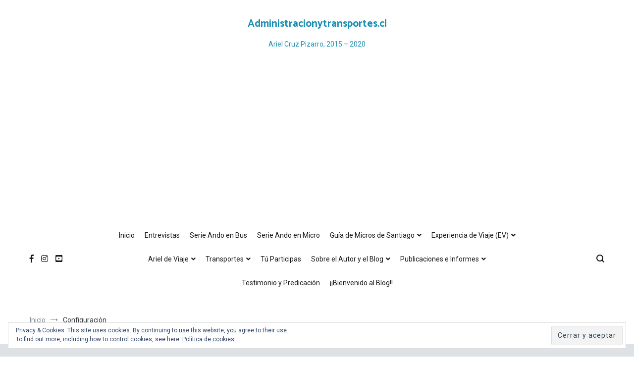

--- FILE ---
content_type: text/html; charset=UTF-8
request_url: http://administracionytransportes.cl/tag/configuracion/
body_size: 22516
content:
<!doctype html>
<html lang="es">
<head>
	<meta charset="UTF-8">
	<meta name="viewport" content="width=device-width, initial-scale=1.0, user-scalable=no">
	<link rel="profile" href="http://gmpg.org/xfn/11">

	<meta name='robots' content='index, follow, max-image-preview:large, max-snippet:-1, max-video-preview:-1' />

	<!-- This site is optimized with the Yoast SEO plugin v17.5 - https://yoast.com/wordpress/plugins/seo/ -->
	<title>Configuración Archives - Administracionytransportes.cl</title>
	<link rel="canonical" href="http://administracionytransportes.cl/tag/configuracion/" />
	<meta property="og:locale" content="es_ES" />
	<meta property="og:type" content="article" />
	<meta property="og:title" content="Configuración Archives - Administracionytransportes.cl" />
	<meta property="og:url" content="http://administracionytransportes.cl/tag/configuracion/" />
	<meta property="og:site_name" content="Administracionytransportes.cl" />
	<meta name="twitter:card" content="summary" />
	<script type="application/ld+json" class="yoast-schema-graph">{"@context":"https://schema.org","@graph":[{"@type":"WebSite","@id":"http://administracionytransportes.cl/#website","url":"http://administracionytransportes.cl/","name":"Administracionytransportes.cl","description":"Ariel Cruz Pizarro, 2015 - 2020","potentialAction":[{"@type":"SearchAction","target":{"@type":"EntryPoint","urlTemplate":"http://administracionytransportes.cl/?s={search_term_string}"},"query-input":"required name=search_term_string"}],"inLanguage":"es"},{"@type":"CollectionPage","@id":"http://administracionytransportes.cl/tag/configuracion/#webpage","url":"http://administracionytransportes.cl/tag/configuracion/","name":"Configuraci\u00f3n Archives - Administracionytransportes.cl","isPartOf":{"@id":"http://administracionytransportes.cl/#website"},"breadcrumb":{"@id":"http://administracionytransportes.cl/tag/configuracion/#breadcrumb"},"inLanguage":"es","potentialAction":[{"@type":"ReadAction","target":["http://administracionytransportes.cl/tag/configuracion/"]}]},{"@type":"BreadcrumbList","@id":"http://administracionytransportes.cl/tag/configuracion/#breadcrumb","itemListElement":[{"@type":"ListItem","position":1,"name":"Home","item":"http://administracionytransportes.cl/"},{"@type":"ListItem","position":2,"name":"Configuraci\u00f3n"}]}]}</script>
	<!-- / Yoast SEO plugin. -->


<link rel='dns-prefetch' href='//secure.gravatar.com' />
<link rel='dns-prefetch' href='//v0.wordpress.com' />
<link rel='dns-prefetch' href='//i0.wp.com' />
<link rel='dns-prefetch' href='//i1.wp.com' />
<link rel='dns-prefetch' href='//i2.wp.com' />
<link rel="alternate" type="application/rss+xml" title="Administracionytransportes.cl &raquo; Feed" href="http://administracionytransportes.cl/feed/" />
<link rel="alternate" type="application/rss+xml" title="Administracionytransportes.cl &raquo; Feed de los comentarios" href="http://administracionytransportes.cl/comments/feed/" />
<link rel="alternate" type="application/rss+xml" title="Administracionytransportes.cl &raquo; Etiqueta Configuración del feed" href="http://administracionytransportes.cl/tag/configuracion/feed/" />
		<!-- This site uses the Google Analytics by ExactMetrics plugin v6.7.0 - Using Analytics tracking - https://www.exactmetrics.com/ -->
							<script src="//www.googletagmanager.com/gtag/js?id=UA-30107370-7"  type="text/javascript" data-cfasync="false"></script>
			<script type="text/javascript" data-cfasync="false">
				var em_version = '6.7.0';
				var em_track_user = true;
				var em_no_track_reason = '';
				
								var disableStr = 'ga-disable-UA-30107370-7';

				/* Function to detect opted out users */
				function __gtagTrackerIsOptedOut() {
					return document.cookie.indexOf( disableStr + '=true' ) > - 1;
				}

				/* Disable tracking if the opt-out cookie exists. */
				if ( __gtagTrackerIsOptedOut() ) {
					window[disableStr] = true;
				}

				/* Opt-out function */
				function __gtagTrackerOptout() {
					document.cookie = disableStr + '=true; expires=Thu, 31 Dec 2099 23:59:59 UTC; path=/';
					window[disableStr] = true;
				}

				if ( 'undefined' === typeof gaOptout ) {
					function gaOptout() {
						__gtagTrackerOptout();
					}
				}
								window.dataLayer = window.dataLayer || [];
				if ( em_track_user ) {
					function __gtagTracker() {dataLayer.push( arguments );}
					__gtagTracker( 'js', new Date() );
					__gtagTracker( 'set', {
						'developer_id.dNDMyYj' : true,
						                    });
					__gtagTracker( 'config', 'UA-30107370-7', {
						forceSSL:true,					} );
										window.gtag = __gtagTracker;										(
						function () {
							/* https://developers.google.com/analytics/devguides/collection/analyticsjs/ */
							/* ga and __gaTracker compatibility shim. */
							var noopfn = function () {
								return null;
							};
							var newtracker = function () {
								return new Tracker();
							};
							var Tracker = function () {
								return null;
							};
							var p = Tracker.prototype;
							p.get = noopfn;
							p.set = noopfn;
							p.send = function (){
								var args = Array.prototype.slice.call(arguments);
								args.unshift( 'send' );
								__gaTracker.apply(null, args);
							};
							var __gaTracker = function () {
								var len = arguments.length;
								if ( len === 0 ) {
									return;
								}
								var f = arguments[len - 1];
								if ( typeof f !== 'object' || f === null || typeof f.hitCallback !== 'function' ) {
									if ( 'send' === arguments[0] ) {
										var hitConverted, hitObject = false, action;
										if ( 'event' === arguments[1] ) {
											if ( 'undefined' !== typeof arguments[3] ) {
												hitObject = {
													'eventAction': arguments[3],
													'eventCategory': arguments[2],
													'eventLabel': arguments[4],
													'value': arguments[5] ? arguments[5] : 1,
												}
											}
										}
										if ( typeof arguments[2] === 'object' ) {
											hitObject = arguments[2];
										}
										if ( typeof arguments[5] === 'object' ) {
											Object.assign( hitObject, arguments[5] );
										}
										if ( 'undefined' !== typeof (
											arguments[1].hitType
										) ) {
											hitObject = arguments[1];
										}
										if ( hitObject ) {
											action = 'timing' === arguments[1].hitType ? 'timing_complete' : hitObject.eventAction;
											hitConverted = mapArgs( hitObject );
											__gtagTracker( 'event', action, hitConverted );
										}
									}
									return;
								}

								function mapArgs( args ) {
									var gaKey, hit = {};
									var gaMap = {
										'eventCategory': 'event_category',
										'eventAction': 'event_action',
										'eventLabel': 'event_label',
										'eventValue': 'event_value',
										'nonInteraction': 'non_interaction',
										'timingCategory': 'event_category',
										'timingVar': 'name',
										'timingValue': 'value',
										'timingLabel': 'event_label',
									};
									for ( gaKey in gaMap ) {
										if ( 'undefined' !== typeof args[gaKey] ) {
											hit[gaMap[gaKey]] = args[gaKey];
										}
									}
									return hit;
								}

								try {
									f.hitCallback();
								} catch ( ex ) {
								}
							};
							__gaTracker.create = newtracker;
							__gaTracker.getByName = newtracker;
							__gaTracker.getAll = function () {
								return [];
							};
							__gaTracker.remove = noopfn;
							__gaTracker.loaded = true;
							window['__gaTracker'] = __gaTracker;
						}
					)();
									} else {
										console.log( "" );
					( function () {
							function __gtagTracker() {
								return null;
							}
							window['__gtagTracker'] = __gtagTracker;
							window['gtag'] = __gtagTracker;
					} )();
									}
			</script>
				<!-- / Google Analytics by ExactMetrics -->
		<script type="text/javascript">
/* <![CDATA[ */
window._wpemojiSettings = {"baseUrl":"https:\/\/s.w.org\/images\/core\/emoji\/15.0.3\/72x72\/","ext":".png","svgUrl":"https:\/\/s.w.org\/images\/core\/emoji\/15.0.3\/svg\/","svgExt":".svg","source":{"concatemoji":"http:\/\/administracionytransportes.cl\/wp-includes\/js\/wp-emoji-release.min.js?ver=6.6.4"}};
/*! This file is auto-generated */
!function(i,n){var o,s,e;function c(e){try{var t={supportTests:e,timestamp:(new Date).valueOf()};sessionStorage.setItem(o,JSON.stringify(t))}catch(e){}}function p(e,t,n){e.clearRect(0,0,e.canvas.width,e.canvas.height),e.fillText(t,0,0);var t=new Uint32Array(e.getImageData(0,0,e.canvas.width,e.canvas.height).data),r=(e.clearRect(0,0,e.canvas.width,e.canvas.height),e.fillText(n,0,0),new Uint32Array(e.getImageData(0,0,e.canvas.width,e.canvas.height).data));return t.every(function(e,t){return e===r[t]})}function u(e,t,n){switch(t){case"flag":return n(e,"\ud83c\udff3\ufe0f\u200d\u26a7\ufe0f","\ud83c\udff3\ufe0f\u200b\u26a7\ufe0f")?!1:!n(e,"\ud83c\uddfa\ud83c\uddf3","\ud83c\uddfa\u200b\ud83c\uddf3")&&!n(e,"\ud83c\udff4\udb40\udc67\udb40\udc62\udb40\udc65\udb40\udc6e\udb40\udc67\udb40\udc7f","\ud83c\udff4\u200b\udb40\udc67\u200b\udb40\udc62\u200b\udb40\udc65\u200b\udb40\udc6e\u200b\udb40\udc67\u200b\udb40\udc7f");case"emoji":return!n(e,"\ud83d\udc26\u200d\u2b1b","\ud83d\udc26\u200b\u2b1b")}return!1}function f(e,t,n){var r="undefined"!=typeof WorkerGlobalScope&&self instanceof WorkerGlobalScope?new OffscreenCanvas(300,150):i.createElement("canvas"),a=r.getContext("2d",{willReadFrequently:!0}),o=(a.textBaseline="top",a.font="600 32px Arial",{});return e.forEach(function(e){o[e]=t(a,e,n)}),o}function t(e){var t=i.createElement("script");t.src=e,t.defer=!0,i.head.appendChild(t)}"undefined"!=typeof Promise&&(o="wpEmojiSettingsSupports",s=["flag","emoji"],n.supports={everything:!0,everythingExceptFlag:!0},e=new Promise(function(e){i.addEventListener("DOMContentLoaded",e,{once:!0})}),new Promise(function(t){var n=function(){try{var e=JSON.parse(sessionStorage.getItem(o));if("object"==typeof e&&"number"==typeof e.timestamp&&(new Date).valueOf()<e.timestamp+604800&&"object"==typeof e.supportTests)return e.supportTests}catch(e){}return null}();if(!n){if("undefined"!=typeof Worker&&"undefined"!=typeof OffscreenCanvas&&"undefined"!=typeof URL&&URL.createObjectURL&&"undefined"!=typeof Blob)try{var e="postMessage("+f.toString()+"("+[JSON.stringify(s),u.toString(),p.toString()].join(",")+"));",r=new Blob([e],{type:"text/javascript"}),a=new Worker(URL.createObjectURL(r),{name:"wpTestEmojiSupports"});return void(a.onmessage=function(e){c(n=e.data),a.terminate(),t(n)})}catch(e){}c(n=f(s,u,p))}t(n)}).then(function(e){for(var t in e)n.supports[t]=e[t],n.supports.everything=n.supports.everything&&n.supports[t],"flag"!==t&&(n.supports.everythingExceptFlag=n.supports.everythingExceptFlag&&n.supports[t]);n.supports.everythingExceptFlag=n.supports.everythingExceptFlag&&!n.supports.flag,n.DOMReady=!1,n.readyCallback=function(){n.DOMReady=!0}}).then(function(){return e}).then(function(){var e;n.supports.everything||(n.readyCallback(),(e=n.source||{}).concatemoji?t(e.concatemoji):e.wpemoji&&e.twemoji&&(t(e.twemoji),t(e.wpemoji)))}))}((window,document),window._wpemojiSettings);
/* ]]> */
</script>
<style id='wp-emoji-styles-inline-css' type='text/css'>

	img.wp-smiley, img.emoji {
		display: inline !important;
		border: none !important;
		box-shadow: none !important;
		height: 1em !important;
		width: 1em !important;
		margin: 0 0.07em !important;
		vertical-align: -0.1em !important;
		background: none !important;
		padding: 0 !important;
	}
</style>
<link rel='stylesheet' id='wp-block-library-css' href='http://administracionytransportes.cl/wp-includes/css/dist/block-library/style.min.css?ver=6.6.4' type='text/css' media='all' />
<style id='wp-block-library-inline-css' type='text/css'>
.has-text-align-justify{text-align:justify;}
</style>
<style id='classic-theme-styles-inline-css' type='text/css'>
/*! This file is auto-generated */
.wp-block-button__link{color:#fff;background-color:#32373c;border-radius:9999px;box-shadow:none;text-decoration:none;padding:calc(.667em + 2px) calc(1.333em + 2px);font-size:1.125em}.wp-block-file__button{background:#32373c;color:#fff;text-decoration:none}
</style>
<style id='global-styles-inline-css' type='text/css'>
:root{--wp--preset--aspect-ratio--square: 1;--wp--preset--aspect-ratio--4-3: 4/3;--wp--preset--aspect-ratio--3-4: 3/4;--wp--preset--aspect-ratio--3-2: 3/2;--wp--preset--aspect-ratio--2-3: 2/3;--wp--preset--aspect-ratio--16-9: 16/9;--wp--preset--aspect-ratio--9-16: 9/16;--wp--preset--color--black: #000000;--wp--preset--color--cyan-bluish-gray: #abb8c3;--wp--preset--color--white: #ffffff;--wp--preset--color--pale-pink: #f78da7;--wp--preset--color--vivid-red: #cf2e2e;--wp--preset--color--luminous-vivid-orange: #ff6900;--wp--preset--color--luminous-vivid-amber: #fcb900;--wp--preset--color--light-green-cyan: #7bdcb5;--wp--preset--color--vivid-green-cyan: #00d084;--wp--preset--color--pale-cyan-blue: #8ed1fc;--wp--preset--color--vivid-cyan-blue: #0693e3;--wp--preset--color--vivid-purple: #9b51e0;--wp--preset--gradient--vivid-cyan-blue-to-vivid-purple: linear-gradient(135deg,rgba(6,147,227,1) 0%,rgb(155,81,224) 100%);--wp--preset--gradient--light-green-cyan-to-vivid-green-cyan: linear-gradient(135deg,rgb(122,220,180) 0%,rgb(0,208,130) 100%);--wp--preset--gradient--luminous-vivid-amber-to-luminous-vivid-orange: linear-gradient(135deg,rgba(252,185,0,1) 0%,rgba(255,105,0,1) 100%);--wp--preset--gradient--luminous-vivid-orange-to-vivid-red: linear-gradient(135deg,rgba(255,105,0,1) 0%,rgb(207,46,46) 100%);--wp--preset--gradient--very-light-gray-to-cyan-bluish-gray: linear-gradient(135deg,rgb(238,238,238) 0%,rgb(169,184,195) 100%);--wp--preset--gradient--cool-to-warm-spectrum: linear-gradient(135deg,rgb(74,234,220) 0%,rgb(151,120,209) 20%,rgb(207,42,186) 40%,rgb(238,44,130) 60%,rgb(251,105,98) 80%,rgb(254,248,76) 100%);--wp--preset--gradient--blush-light-purple: linear-gradient(135deg,rgb(255,206,236) 0%,rgb(152,150,240) 100%);--wp--preset--gradient--blush-bordeaux: linear-gradient(135deg,rgb(254,205,165) 0%,rgb(254,45,45) 50%,rgb(107,0,62) 100%);--wp--preset--gradient--luminous-dusk: linear-gradient(135deg,rgb(255,203,112) 0%,rgb(199,81,192) 50%,rgb(65,88,208) 100%);--wp--preset--gradient--pale-ocean: linear-gradient(135deg,rgb(255,245,203) 0%,rgb(182,227,212) 50%,rgb(51,167,181) 100%);--wp--preset--gradient--electric-grass: linear-gradient(135deg,rgb(202,248,128) 0%,rgb(113,206,126) 100%);--wp--preset--gradient--midnight: linear-gradient(135deg,rgb(2,3,129) 0%,rgb(40,116,252) 100%);--wp--preset--font-size--small: 13px;--wp--preset--font-size--medium: 20px;--wp--preset--font-size--large: 36px;--wp--preset--font-size--x-large: 42px;--wp--preset--spacing--20: 0.44rem;--wp--preset--spacing--30: 0.67rem;--wp--preset--spacing--40: 1rem;--wp--preset--spacing--50: 1.5rem;--wp--preset--spacing--60: 2.25rem;--wp--preset--spacing--70: 3.38rem;--wp--preset--spacing--80: 5.06rem;--wp--preset--shadow--natural: 6px 6px 9px rgba(0, 0, 0, 0.2);--wp--preset--shadow--deep: 12px 12px 50px rgba(0, 0, 0, 0.4);--wp--preset--shadow--sharp: 6px 6px 0px rgba(0, 0, 0, 0.2);--wp--preset--shadow--outlined: 6px 6px 0px -3px rgba(255, 255, 255, 1), 6px 6px rgba(0, 0, 0, 1);--wp--preset--shadow--crisp: 6px 6px 0px rgba(0, 0, 0, 1);}:where(.is-layout-flex){gap: 0.5em;}:where(.is-layout-grid){gap: 0.5em;}body .is-layout-flex{display: flex;}.is-layout-flex{flex-wrap: wrap;align-items: center;}.is-layout-flex > :is(*, div){margin: 0;}body .is-layout-grid{display: grid;}.is-layout-grid > :is(*, div){margin: 0;}:where(.wp-block-columns.is-layout-flex){gap: 2em;}:where(.wp-block-columns.is-layout-grid){gap: 2em;}:where(.wp-block-post-template.is-layout-flex){gap: 1.25em;}:where(.wp-block-post-template.is-layout-grid){gap: 1.25em;}.has-black-color{color: var(--wp--preset--color--black) !important;}.has-cyan-bluish-gray-color{color: var(--wp--preset--color--cyan-bluish-gray) !important;}.has-white-color{color: var(--wp--preset--color--white) !important;}.has-pale-pink-color{color: var(--wp--preset--color--pale-pink) !important;}.has-vivid-red-color{color: var(--wp--preset--color--vivid-red) !important;}.has-luminous-vivid-orange-color{color: var(--wp--preset--color--luminous-vivid-orange) !important;}.has-luminous-vivid-amber-color{color: var(--wp--preset--color--luminous-vivid-amber) !important;}.has-light-green-cyan-color{color: var(--wp--preset--color--light-green-cyan) !important;}.has-vivid-green-cyan-color{color: var(--wp--preset--color--vivid-green-cyan) !important;}.has-pale-cyan-blue-color{color: var(--wp--preset--color--pale-cyan-blue) !important;}.has-vivid-cyan-blue-color{color: var(--wp--preset--color--vivid-cyan-blue) !important;}.has-vivid-purple-color{color: var(--wp--preset--color--vivid-purple) !important;}.has-black-background-color{background-color: var(--wp--preset--color--black) !important;}.has-cyan-bluish-gray-background-color{background-color: var(--wp--preset--color--cyan-bluish-gray) !important;}.has-white-background-color{background-color: var(--wp--preset--color--white) !important;}.has-pale-pink-background-color{background-color: var(--wp--preset--color--pale-pink) !important;}.has-vivid-red-background-color{background-color: var(--wp--preset--color--vivid-red) !important;}.has-luminous-vivid-orange-background-color{background-color: var(--wp--preset--color--luminous-vivid-orange) !important;}.has-luminous-vivid-amber-background-color{background-color: var(--wp--preset--color--luminous-vivid-amber) !important;}.has-light-green-cyan-background-color{background-color: var(--wp--preset--color--light-green-cyan) !important;}.has-vivid-green-cyan-background-color{background-color: var(--wp--preset--color--vivid-green-cyan) !important;}.has-pale-cyan-blue-background-color{background-color: var(--wp--preset--color--pale-cyan-blue) !important;}.has-vivid-cyan-blue-background-color{background-color: var(--wp--preset--color--vivid-cyan-blue) !important;}.has-vivid-purple-background-color{background-color: var(--wp--preset--color--vivid-purple) !important;}.has-black-border-color{border-color: var(--wp--preset--color--black) !important;}.has-cyan-bluish-gray-border-color{border-color: var(--wp--preset--color--cyan-bluish-gray) !important;}.has-white-border-color{border-color: var(--wp--preset--color--white) !important;}.has-pale-pink-border-color{border-color: var(--wp--preset--color--pale-pink) !important;}.has-vivid-red-border-color{border-color: var(--wp--preset--color--vivid-red) !important;}.has-luminous-vivid-orange-border-color{border-color: var(--wp--preset--color--luminous-vivid-orange) !important;}.has-luminous-vivid-amber-border-color{border-color: var(--wp--preset--color--luminous-vivid-amber) !important;}.has-light-green-cyan-border-color{border-color: var(--wp--preset--color--light-green-cyan) !important;}.has-vivid-green-cyan-border-color{border-color: var(--wp--preset--color--vivid-green-cyan) !important;}.has-pale-cyan-blue-border-color{border-color: var(--wp--preset--color--pale-cyan-blue) !important;}.has-vivid-cyan-blue-border-color{border-color: var(--wp--preset--color--vivid-cyan-blue) !important;}.has-vivid-purple-border-color{border-color: var(--wp--preset--color--vivid-purple) !important;}.has-vivid-cyan-blue-to-vivid-purple-gradient-background{background: var(--wp--preset--gradient--vivid-cyan-blue-to-vivid-purple) !important;}.has-light-green-cyan-to-vivid-green-cyan-gradient-background{background: var(--wp--preset--gradient--light-green-cyan-to-vivid-green-cyan) !important;}.has-luminous-vivid-amber-to-luminous-vivid-orange-gradient-background{background: var(--wp--preset--gradient--luminous-vivid-amber-to-luminous-vivid-orange) !important;}.has-luminous-vivid-orange-to-vivid-red-gradient-background{background: var(--wp--preset--gradient--luminous-vivid-orange-to-vivid-red) !important;}.has-very-light-gray-to-cyan-bluish-gray-gradient-background{background: var(--wp--preset--gradient--very-light-gray-to-cyan-bluish-gray) !important;}.has-cool-to-warm-spectrum-gradient-background{background: var(--wp--preset--gradient--cool-to-warm-spectrum) !important;}.has-blush-light-purple-gradient-background{background: var(--wp--preset--gradient--blush-light-purple) !important;}.has-blush-bordeaux-gradient-background{background: var(--wp--preset--gradient--blush-bordeaux) !important;}.has-luminous-dusk-gradient-background{background: var(--wp--preset--gradient--luminous-dusk) !important;}.has-pale-ocean-gradient-background{background: var(--wp--preset--gradient--pale-ocean) !important;}.has-electric-grass-gradient-background{background: var(--wp--preset--gradient--electric-grass) !important;}.has-midnight-gradient-background{background: var(--wp--preset--gradient--midnight) !important;}.has-small-font-size{font-size: var(--wp--preset--font-size--small) !important;}.has-medium-font-size{font-size: var(--wp--preset--font-size--medium) !important;}.has-large-font-size{font-size: var(--wp--preset--font-size--large) !important;}.has-x-large-font-size{font-size: var(--wp--preset--font-size--x-large) !important;}
:where(.wp-block-post-template.is-layout-flex){gap: 1.25em;}:where(.wp-block-post-template.is-layout-grid){gap: 1.25em;}
:where(.wp-block-columns.is-layout-flex){gap: 2em;}:where(.wp-block-columns.is-layout-grid){gap: 2em;}
:root :where(.wp-block-pullquote){font-size: 1.5em;line-height: 1.6;}
</style>
<link rel='stylesheet' id='cpsh-shortcodes-css' href='http://administracionytransportes.cl/wp-content/plugins/column-shortcodes//assets/css/shortcodes.css?ver=1.0.1' type='text/css' media='all' />
<link rel='stylesheet' id='foobox-free-min-css' href='http://administracionytransportes.cl/wp-content/plugins/foobox-image-lightbox/free/css/foobox.free.min.css?ver=2.7.16' type='text/css' media='all' />
<link rel='stylesheet' id='bwg_fonts-css' href='http://administracionytransportes.cl/wp-content/plugins/photo-gallery/css/bwg-fonts/fonts.css?ver=0.0.1' type='text/css' media='all' />
<link rel='stylesheet' id='sumoselect-css' href='http://administracionytransportes.cl/wp-content/plugins/photo-gallery/css/sumoselect.min.css?ver=3.0.3' type='text/css' media='all' />
<link rel='stylesheet' id='mCustomScrollbar-css' href='http://administracionytransportes.cl/wp-content/plugins/photo-gallery/css/jquery.mCustomScrollbar.min.css?ver=1.5.75' type='text/css' media='all' />
<link rel='stylesheet' id='bwg_googlefonts-css' href='https://fonts.googleapis.com/css?family=Ubuntu&#038;subset=greek,latin,greek-ext,vietnamese,cyrillic-ext,latin-ext,cyrillic' type='text/css' media='all' />
<link rel='stylesheet' id='bwg_frontend-css' href='http://administracionytransportes.cl/wp-content/plugins/photo-gallery/css/styles.min.css?ver=1.5.75' type='text/css' media='all' />
<link rel='stylesheet' id='cenote-style-css' href='http://administracionytransportes.cl/wp-content/themes/cenote/style.css?ver=6.6.4' type='text/css' media='all' />
<style id='cenote-style-inline-css' type='text/css'>
.cenote-header-media .tg-container {
			background-image: url( "http://administracionytransportes.cl/wp-content/uploads/cropped-Collage-AYT-02-Edición-01-Marzo-2019.jpg" );
		}
</style>
<link rel='stylesheet' id='themegrill-icons-css' href='http://administracionytransportes.cl/wp-content/themes/cenote/assets/css/themegrill-icons.min.css?ver=1.0' type='text/css' media='all' />
<link rel='stylesheet' id='fontawesome-css' href='http://administracionytransportes.cl/wp-content/themes/cenote/assets/css/all.min.css?ver=6.6.4' type='text/css' media='all' />
<link rel='stylesheet' id='swiper-css' href='http://administracionytransportes.cl/wp-content/themes/cenote/assets/css/swiper.min.css?ver=6.6.4' type='text/css' media='all' />
<!-- Inline jetpack_facebook_likebox -->
<style id='jetpack_facebook_likebox-inline-css' type='text/css'>
.widget_facebook_likebox {
	overflow: hidden;
}

</style>
<link rel='stylesheet' id='kirki-styles-cenote_config-css' href='http://administracionytransportes.cl/wp-content/themes/cenote/inc/kirki/assets/css/kirki-styles.css?ver=3.0.35.3' type='text/css' media='all' />
<style id='kirki-styles-cenote_config-inline-css' type='text/css'>
.cenote-breadcrumb li a:hover,.cenote-header-media.cenote-header-media--right .cenote-header-media__button:hover,.cenote-header-sticky .cenote-reading-bar .cenote-reading-bar__share .cenote-reading-share-item a:hover,.cenote-header-sticky .main-navigation li ul li > a:hover,.cenote-header-sticky .main-navigation li ul li.focus > a,.comments-area .comment-list .comment-meta .comment-metadata a:hover,.entry-content .page-links a:hover,.entry-content a,.entry-content table a:hover,.entry-footer .tags-links a:hover,.entry-meta a,.main-navigation.tg-site-menu--offcanvas li.current-menu-ancestor > a,.main-navigation.tg-site-menu--offcanvas li.current-menu-item > a,.main-navigation.tg-site-menu--offcanvas li.current_page_ancestor > a,.main-navigation.tg-site-menu--offcanvas li.current_page_item > a,.main-navigation.tg-site-menu--offcanvas li:hover > a,.pagination .page-numbers:hover,.post-template-cover .entry-thumbnail--template .entry-info .entry-meta a:hover,.single .hentry .entry-meta a:hover,.tg-header-top .tg-social-menu li:hover a,.tg-header-top ul:not(.tg-social-menu) li a:hover,.tg-site-footer.tg-site-footer--default .tg-footer-bottom .site-info a:hover,.tg-site-footer.tg-site-footer--default .tg-footer-widget-area .widget .tagcloud a:hover,.tg-site-footer.tg-site-footer--default .tg-footer-widget-area .widget ul li a:hover,.tg-site-footer.tg-site-footer--light-dark .tg-footer-bottom .site-info a:hover,.tg-site-footer.tg-site-footer--light-dark-center .tg-footer-bottom .site-info a:hover,.tg-site-menu--default li.focus > a,.tg-slider.tg-post-slider .tg-container .cat-links a:hover,.tg-slider.tg-post-slider .tg-container .entry-title a:hover,.tg-slider.tg-post-slider .tg-container .posted-on a:hover,.tg-top-cat .cat-links a,.widget_tag_cloud .tagcloud a:hover,a:active,a:focus,a:hover{color:#25b8ed;}.button:hover,.entry-footer .cat-links a,.entry-meta .posted-on:before,.main-navigation.tg-site-menu--offcanvas li.current-menu-ancestor > a:before,.main-navigation.tg-site-menu--offcanvas li.current-menu-item > a:before,.main-navigation.tg-site-menu--offcanvas li.current_page_ancestor > a:before,.main-navigation.tg-site-menu--offcanvas li.current_page_item > a:before,.main-navigation.tg-site-menu--offcanvas li:hover > a:before,.post-format-media--gallery .swiper-button-next,.post-format-media--gallery .swiper-button-prev,.post-template-cover .entry-thumbnail--template .entry-info .tg-top-cat .cat-links a:hover,.tg-readmore-link:hover:before,.tg-slider .swiper-button-next,.tg-slider .swiper-button-prev,.widget .widget-title:after,button:hover,input[type="button"]:hover,input[type="reset"]:hover,input[type="submit"]:hover{background-color:#25b8ed;}.entry-footer .tags-links a:hover,.tg-site-footer.tg-site-footer--default .tg-footer-widget-area .widget .tagcloud a:hover,.widget_tag_cloud .tagcloud a:hover{border-color:#25b8ed;}body{font-family:Roboto, Helvetica, Arial, sans-serif;font-weight:400;}h1, h2, h3, h4, h5, h6{font-family:Catamaran, Helvetica, Arial, sans-serif;font-weight:700;}
</style>
<link rel='stylesheet' id='jetpack_css-css' href='http://administracionytransportes.cl/wp-content/plugins/jetpack/css/jetpack.css?ver=9.7.2' type='text/css' media='all' />
<script type="text/javascript" id="exactmetrics-frontend-script-js-extra">
/* <![CDATA[ */
var exactmetrics_frontend = {"js_events_tracking":"true","download_extensions":"zip,mp3,mpeg,pdf,docx,pptx,xlsx,rar","inbound_paths":"[{\"path\":\"\\\/go\\\/\",\"label\":\"affiliate\"},{\"path\":\"\\\/recommend\\\/\",\"label\":\"affiliate\"}]","home_url":"http:\/\/administracionytransportes.cl","hash_tracking":"false","ua":"UA-30107370-7"};
/* ]]> */
</script>
<script type="text/javascript" src="http://administracionytransportes.cl/wp-content/plugins/google-analytics-dashboard-for-wp/assets/js/frontend-gtag.min.js?ver=6.7.0" id="exactmetrics-frontend-script-js"></script>
<script type="text/javascript" src="http://administracionytransportes.cl/wp-includes/js/jquery/jquery.min.js?ver=3.7.1" id="jquery-core-js"></script>
<script type="text/javascript" src="http://administracionytransportes.cl/wp-includes/js/jquery/jquery-migrate.min.js?ver=3.4.1" id="jquery-migrate-js"></script>
<script type="text/javascript" src="http://administracionytransportes.cl/wp-content/plugins/photo-gallery/js/jquery.sumoselect.min.js?ver=3.0.3" id="sumoselect-js"></script>
<script type="text/javascript" src="http://administracionytransportes.cl/wp-content/plugins/photo-gallery/js/jquery.mobile.min.js?ver=1.4.5" id="jquery-mobile-js"></script>
<script type="text/javascript" src="http://administracionytransportes.cl/wp-content/plugins/photo-gallery/js/jquery.mCustomScrollbar.concat.min.js?ver=1.5.75" id="mCustomScrollbar-js"></script>
<script type="text/javascript" src="http://administracionytransportes.cl/wp-content/plugins/photo-gallery/js/jquery.fullscreen-0.4.1.min.js?ver=0.4.1" id="jquery-fullscreen-js"></script>
<script type="text/javascript" id="bwg_frontend-js-extra">
/* <![CDATA[ */
var bwg_objectsL10n = {"bwg_field_required":"se requiere el campo.","bwg_mail_validation":"Esta no es una direcci\u00f3n de correo electr\u00f3nico v\u00e1lida.","bwg_search_result":"No hay im\u00e1genes que coincidan con su b\u00fasqueda.","bwg_select_tag":"Seleccionar etiqueta","bwg_order_by":"Order By","bwg_search":"Buscar","bwg_show_ecommerce":"Mostrar carrito ecommerce","bwg_hide_ecommerce":"Ocultar carrito ecomerce","bwg_show_comments":"Mostrar comentarios","bwg_hide_comments":"Ocultar comentarios","bwg_restore":"Restaurar","bwg_maximize":"Maximizar","bwg_fullscreen":"Pantalla completa","bwg_exit_fullscreen":"Salir de pantalla completa","bwg_search_tag":"SEARCH...","bwg_tag_no_match":"No tags found","bwg_all_tags_selected":"All tags selected","bwg_tags_selected":"tags selected","play":"Reproducir","pause":"Pausar","is_pro":"","bwg_play":"Reproducir","bwg_pause":"Pausar","bwg_hide_info":"Ocultar informaci\u00f3n","bwg_show_info":"Mostrar informaci\u00f3n","bwg_hide_rating":"Ocultar puntuaci\u00f3n","bwg_show_rating":"Mostrar puntuaci\u00f3n","ok":"Ok","cancel":"Cancel","select_all":"Seleccionar todo","lazy_load":"0","lazy_loader":"http:\/\/administracionytransportes.cl\/wp-content\/plugins\/photo-gallery\/images\/ajax_loader.png","front_ajax":"0","bwg_tag_see_all":"see all tags","bwg_tag_see_less":"see less tags"};
/* ]]> */
</script>
<script type="text/javascript" src="http://administracionytransportes.cl/wp-content/plugins/photo-gallery/js/scripts.min.js?ver=1.5.75" id="bwg_frontend-js"></script>
<script type="text/javascript" id="foobox-free-min-js-before">
/* <![CDATA[ */
/* Run FooBox FREE (v2.7.16) */
var FOOBOX = window.FOOBOX = {
	ready: true,
	disableOthers: false,
	o: {wordpress: { enabled: true }, countMessage:'image %index of %total', excludes:'.fbx-link,.nofoobox,.nolightbox,a[href*="pinterest.com/pin/create/button/"]', affiliate : { enabled: false }},
	selectors: [
		".foogallery-container.foogallery-lightbox-foobox", ".foogallery-container.foogallery-lightbox-foobox-free", ".gallery", ".wp-block-gallery", ".wp-caption", ".wp-block-image", "a:has(img[class*=wp-image-])", ".post a:has(img[class*=wp-image-])", ".foobox"
	],
	pre: function( $ ){
		// Custom JavaScript (Pre)
		
	},
	post: function( $ ){
		// Custom JavaScript (Post)
		
		// Custom Captions Code
		
	},
	custom: function( $ ){
		// Custom Extra JS
		
	}
};
/* ]]> */
</script>
<script type="text/javascript" src="http://administracionytransportes.cl/wp-content/plugins/foobox-image-lightbox/free/js/foobox.free.min.js?ver=2.7.16" id="foobox-free-min-js"></script>
<link rel="https://api.w.org/" href="http://administracionytransportes.cl/wp-json/" /><link rel="alternate" title="JSON" type="application/json" href="http://administracionytransportes.cl/wp-json/wp/v2/tags/3423" /><link rel="EditURI" type="application/rsd+xml" title="RSD" href="http://administracionytransportes.cl/xmlrpc.php?rsd" />
<meta name="generator" content="WordPress 6.6.4" />
<style type='text/css'>img#wpstats{display:none}</style>
				<style type="text/css">
					.site-title a,
			.site-description {
				color: #1a8fb2;
			}
				</style>
		</head>

<body class="archive tag tag-configuracion tag-3423 layout-site--wide hfeed tg-archive-style--masonry layout--right-sidebar tg-archive-col--2">


<div id="page" class="site">
	<a class="skip-link screen-reader-text" href="#content">Ir al contenido</a>

	<header id="masthead" class="site-header tg-site-header tg-site-header--default">
		
		<div class="tg-header-bottom">
			<div class="header-bottom-top">
	<div class="tg-container tg-flex-container tg-flex-space-between tg-flex-item-centered">
		
<div class="site-branding">
			<p class="site-title"><a href="http://administracionytransportes.cl/" rel="home">Administracionytransportes.cl</a></p>
			<p class="site-description">Ariel Cruz Pizarro, 2015 &#8211; 2020</p>
	</div><!-- .site-branding -->
	</div><!-- /.tg-container -->
</div>
<!-- /.header-bottom-top -->

<div class="header-bottom-bottom">
	<div class="tg-container tg-flex-container tg-flex-space-between tg-flex-item-centered">
		
<nav class="tg-social-menu-navigation">
	
		<ul class="tg-social-menu">
			
					<li class="social-link">
						<a href="https://www.facebook.com/administracionytransportes/">
							<i class="tg-icon-facebook"></i>
						</a>
					</li>

				
					<li class="social-link">
						<a href="https://www.instagram.com/arielcruzpizarro/">
							<i class="tg-icon-instagram"></i>
						</a>
					</li>

				
					<li class="social-link">
						<a href="https://www.youtube.com/user/arielcronics3">
							<i class="tg-icon-youtube"></i>
						</a>
					</li>

						</ul>

	</nav><!-- /.tg-social-menu -->
<nav id="site-navigation" class="main-navigation tg-site-menu--default">
	<div class="menu-menu-octubre-2017-container"><ul id="primary-menu" class="nav-menu"><li id="menu-item-4225" class="menu-item menu-item-type-custom menu-item-object-custom menu-item-home menu-item-4225"><a href="http://administracionytransportes.cl/">Inicio</a></li>
<li id="menu-item-4177" class="menu-item menu-item-type-taxonomy menu-item-object-category menu-item-4177"><a href="http://administracionytransportes.cl/category/entrevistas/">Entrevistas</a></li>
<li id="menu-item-9460" class="menu-item menu-item-type-post_type menu-item-object-post menu-item-9460"><a href="http://administracionytransportes.cl/2019/03/07/mis-viajes-de-la-serie-ando-en-bus/">Serie Ando en Bus</a></li>
<li id="menu-item-9506" class="menu-item menu-item-type-post_type menu-item-object-post menu-item-9506"><a href="http://administracionytransportes.cl/2019/03/08/revisa-tus-capitulos-de-ando-en-micro/">Serie Ando en Micro</a></li>
<li id="menu-item-10395" class="menu-item menu-item-type-post_type menu-item-object-page menu-item-has-children menu-item-10395"><a href="http://administracionytransportes.cl/guia-de-micros-de-santiago-chile/">Guía de Micros de Santiago</a>
<ul class="sub-menu">
	<li id="menu-item-10396" class="menu-item menu-item-type-post_type menu-item-object-page menu-item-10396"><a href="http://administracionytransportes.cl/indice-recorridos-transporte-publico-santiago/">Índice de recorridos del transporte público de Santiago</a></li>
	<li id="menu-item-11208" class="menu-item menu-item-type-post_type menu-item-object-post menu-item-11208"><a href="http://administracionytransportes.cl/2020/05/17/buses-de-red-santiago/">Índice de Modelos de Buses de Red Santiago y más</a></li>
</ul>
</li>
<li id="menu-item-5313" class="menu-item menu-item-type-post_type menu-item-object-page menu-item-has-children menu-item-5313"><a href="http://administracionytransportes.cl/experiencia-de-viaje-ev/">Experiencia de Viaje (EV)</a>
<ul class="sub-menu">
	<li id="menu-item-4180" class="menu-item menu-item-type-taxonomy menu-item-object-category menu-item-4180"><a href="http://administracionytransportes.cl/category/experiencia-de-viaje/avion/">Avión</a></li>
	<li id="menu-item-4181" class="menu-item menu-item-type-taxonomy menu-item-object-category menu-item-4181"><a href="http://administracionytransportes.cl/category/experiencia-de-viaje/bus-interurbano/">Bus Interurbano</a></li>
	<li id="menu-item-4183" class="menu-item menu-item-type-taxonomy menu-item-object-category menu-item-4183"><a href="http://administracionytransportes.cl/category/experiencia-de-viaje/metro/">Metro</a></li>
	<li id="menu-item-4184" class="menu-item menu-item-type-taxonomy menu-item-object-category menu-item-4184"><a href="http://administracionytransportes.cl/category/experiencia-de-viaje/micros-locales/">Micros Locales</a></li>
	<li id="menu-item-4185" class="menu-item menu-item-type-taxonomy menu-item-object-category menu-item-4185"><a href="http://administracionytransportes.cl/category/experiencia-de-viaje/transantiago-i/">Transantiago I</a></li>
	<li id="menu-item-4186" class="menu-item menu-item-type-taxonomy menu-item-object-category menu-item-4186"><a href="http://administracionytransportes.cl/category/experiencia-de-viaje/tren/">Tren</a></li>
</ul>
</li>
<li id="menu-item-4176" class="menu-item menu-item-type-taxonomy menu-item-object-category menu-item-has-children menu-item-4176"><a href="http://administracionytransportes.cl/category/ariel-de-viaje/">Ariel de Viaje</a>
<ul class="sub-menu">
	<li id="menu-item-4187" class="menu-item menu-item-type-taxonomy menu-item-object-category menu-item-4187"><a href="http://administracionytransportes.cl/category/ariel-de-viaje/atacama-chile/">Atacama (Chile)</a></li>
	<li id="menu-item-5317" class="menu-item menu-item-type-taxonomy menu-item-object-category menu-item-5317"><a href="http://administracionytransportes.cl/category/ariel-de-viaje/bariloche-argentina/">Bariloche (Argentina)</a></li>
	<li id="menu-item-4188" class="menu-item menu-item-type-taxonomy menu-item-object-category menu-item-4188"><a href="http://administracionytransportes.cl/category/ariel-de-viaje/chiloe-chile/">Chiloé (Chile)</a></li>
	<li id="menu-item-4189" class="menu-item menu-item-type-taxonomy menu-item-object-category menu-item-4189"><a href="http://administracionytransportes.cl/category/ariel-de-viaje/constitucion-chile/">Constitución (Chile)</a></li>
	<li id="menu-item-4191" class="menu-item menu-item-type-taxonomy menu-item-object-category menu-item-4191"><a href="http://administracionytransportes.cl/category/ariel-de-viaje/desierto-florido-chile/">Desierto Florido (Chile)</a></li>
	<li id="menu-item-4192" class="menu-item menu-item-type-taxonomy menu-item-object-category menu-item-4192"><a href="http://administracionytransportes.cl/category/ariel-de-viaje/isla-de-pascua-ariel-de-viaje/">Isla de Pascua (Chile)</a></li>
	<li id="menu-item-4193" class="menu-item menu-item-type-taxonomy menu-item-object-category menu-item-4193"><a href="http://administracionytransportes.cl/category/ariel-de-viaje/la-serena-valle-del-elqui-chile/">La Serena &#038; Valle del Elqui (Chile)</a></li>
	<li id="menu-item-4203" class="menu-item menu-item-type-taxonomy menu-item-object-category menu-item-4203"><a href="http://administracionytransportes.cl/category/ariel-de-viaje/puerto-montt-puerto-varas-chile/">Puerto Montt &#8211; Puerto Varas (Chile)</a></li>
	<li id="menu-item-5476" class="menu-item menu-item-type-taxonomy menu-item-object-category menu-item-5476"><a href="http://administracionytransportes.cl/category/ariel-de-viaje/pucon-chile/">Pucón (Chile)</a></li>
	<li id="menu-item-4190" class="menu-item menu-item-type-taxonomy menu-item-object-category menu-item-4190"><a href="http://administracionytransportes.cl/category/ariel-de-viaje/de-paseo-por-santiago-chile/">Santiago (Chile)</a></li>
	<li id="menu-item-5312" class="menu-item menu-item-type-taxonomy menu-item-object-category menu-item-5312"><a href="http://administracionytransportes.cl/category/ariel-de-viaje/valparaiso-chile/">Valparaíso &#8211; Viña del Mar (Chile)</a></li>
</ul>
</li>
<li id="menu-item-4194" class="menu-item menu-item-type-post_type menu-item-object-page menu-item-has-children menu-item-4194"><a href="http://administracionytransportes.cl/transportes/">Transportes</a>
<ul class="sub-menu">
	<li id="menu-item-7219" class="menu-item menu-item-type-post_type menu-item-object-page menu-item-7219"><a href="http://administracionytransportes.cl/archivo-fotografico-transportes/">Archivo Fotográfico de Transportes</a></li>
	<li id="menu-item-4195" class="menu-item menu-item-type-taxonomy menu-item-object-category menu-item-4195"><a href="http://administracionytransportes.cl/category/aviacion-comercial/">Aviación Comercial</a></li>
	<li id="menu-item-4196" class="menu-item menu-item-type-taxonomy menu-item-object-category menu-item-4196"><a href="http://administracionytransportes.cl/category/metro-de-santiago/">Metro de Santiago</a></li>
	<li id="menu-item-4197" class="menu-item menu-item-type-taxonomy menu-item-object-category menu-item-4197"><a href="http://administracionytransportes.cl/category/micros-amarillas/">Micros Amarillas</a></li>
	<li id="menu-item-4198" class="menu-item menu-item-type-taxonomy menu-item-object-category menu-item-4198"><a href="http://administracionytransportes.cl/category/transporte-interurbano-e-internacional/">Transporte Interurbano e Internacional</a></li>
	<li id="menu-item-4199" class="menu-item menu-item-type-taxonomy menu-item-object-category menu-item-4199"><a href="http://administracionytransportes.cl/category/transporte-regional/">Transporte Regional</a></li>
	<li id="menu-item-4200" class="menu-item menu-item-type-taxonomy menu-item-object-category menu-item-4200"><a href="http://administracionytransportes.cl/category/transantiago/">Transantiago</a></li>
	<li id="menu-item-4201" class="menu-item menu-item-type-taxonomy menu-item-object-category menu-item-4201"><a href="http://administracionytransportes.cl/category/transporte-de-turismo/">Transporte de Turismo</a></li>
	<li id="menu-item-4202" class="menu-item menu-item-type-taxonomy menu-item-object-category menu-item-4202"><a href="http://administracionytransportes.cl/category/visitas-a-terreno/">Visitas a Terreno</a></li>
</ul>
</li>
<li id="menu-item-4204" class="menu-item menu-item-type-taxonomy menu-item-object-category menu-item-4204"><a href="http://administracionytransportes.cl/category/amigos-de-ariel/">Tú Participas</a></li>
<li id="menu-item-4213" class="menu-item menu-item-type-post_type menu-item-object-page menu-item-has-children menu-item-4213"><a href="http://administracionytransportes.cl/sobre-el-autor-ariel-cruz/">Sobre el Autor y el Blog</a>
<ul class="sub-menu">
	<li id="menu-item-5566" class="menu-item menu-item-type-post_type menu-item-object-page menu-item-5566"><a href="http://administracionytransportes.cl/sobre-el-autor-ariel-cruz/">Sobre el Autor – Ariel Cruz Pizarro</a></li>
	<li id="menu-item-5532" class="menu-item menu-item-type-post_type menu-item-object-page menu-item-5532"><a href="http://administracionytransportes.cl/prensa-y-en-publicaciones/">Prensa y en Publicaciones</a></li>
	<li id="menu-item-5581" class="menu-item menu-item-type-post_type menu-item-object-page menu-item-5581"><a href="http://administracionytransportes.cl/audiencia-y-motivaciones/">Audiencia y Motivaciones</a></li>
	<li id="menu-item-7493" class="menu-item menu-item-type-custom menu-item-object-custom menu-item-7493"><a href="http://arielcruz.cl/servicios-profesionales/">Servicios Profesionales</a></li>
	<li id="menu-item-4218" class="menu-item menu-item-type-post_type menu-item-object-page menu-item-4218"><a href="http://administracionytransportes.cl/camaras-del-blog/">Las Cámaras del Blog</a></li>
</ul>
</li>
<li id="menu-item-4220" class="menu-item menu-item-type-post_type menu-item-object-page menu-item-has-children menu-item-4220"><a href="http://administracionytransportes.cl/publicaciones-especiales/">Publicaciones e Informes</a>
<ul class="sub-menu">
	<li id="menu-item-5537" class="menu-item menu-item-type-custom menu-item-object-custom menu-item-5537"><a href="https://drive.google.com/file/d/0Byhz_t6mE8isSWlsQzE5QUdkUVU/view?usp=sharing">Informe Flota Transantiago 1° Semestre 2017</a></li>
	<li id="menu-item-5538" class="menu-item menu-item-type-custom menu-item-object-custom menu-item-5538"><a href="http://administracionytransportes.cl/wp-content/uploads/Registro-TS-Abril-2017-Transparencia-Ariel-Cruz.xlsx">Registro Buses Transantiago &#8211; Abril 2017</a></li>
	<li id="menu-item-5546" class="menu-item menu-item-type-post_type menu-item-object-page menu-item-5546"><a href="http://administracionytransportes.cl/relatos-subterraneos/">Relatos Subterráneos (Serie)</a></li>
</ul>
</li>
<li id="menu-item-4179" class="menu-item menu-item-type-post_type menu-item-object-post menu-item-4179"><a href="http://administracionytransportes.cl/2015/06/19/testimonio-y-predicacion/">Testimonio y Predicación</a></li>
<li id="menu-item-5560" class="menu-item menu-item-type-post_type menu-item-object-page menu-item-5560"><a href="http://administracionytransportes.cl/bienvenido-al-blog/">¡¡Bienvenido al Blog!!</a></li>
</ul></div></nav><!-- #site-navigation -->
<nav class="tg-header-action-navigation">
	<ul class="tg-header-action-menu">
					<li class="tg-search-toggle"><i class="tg-icon-search"></i></li>
		
		<li class="tg-mobile-menu-toggle">
			<span></span>
		</li>
	</ul><!-- .tg-header-action-menu -->
</nav>
<!-- /.tg-header-action-navigation -->
	</div><!-- /.tg-header -->
</div>
<!-- /.header-bottom-bottom -->
		</div>

	</header><!-- #masthead -->

		<nav id="cenote-sticky-header" class="cenote-header-sticky ">
		<div class="sticky-header-slide">
			<div class="cenote-reading-bar">
				<div class="tg-container tg-flex-container tg-flex-item-centered">
									</div>
				<!-- /.tg-container -->
			</div>
			<!-- /.cenote-reading-bar -->

			<div class="cenote-sticky-main">
				<div class="tg-container tg-flex-container tg-flex-space-between tg-flex-item-centered">
					<nav class="main-navigation cenote-sticky-navigation tg-site-menu--default">
						<div class="menu-menu-octubre-2017-container"><ul id="primary-menu" class="menu"><li class="menu-item menu-item-type-custom menu-item-object-custom menu-item-home menu-item-4225"><a href="http://administracionytransportes.cl/">Inicio</a></li>
<li class="menu-item menu-item-type-taxonomy menu-item-object-category menu-item-4177"><a href="http://administracionytransportes.cl/category/entrevistas/">Entrevistas</a></li>
<li class="menu-item menu-item-type-post_type menu-item-object-post menu-item-9460"><a href="http://administracionytransportes.cl/2019/03/07/mis-viajes-de-la-serie-ando-en-bus/">Serie Ando en Bus</a></li>
<li class="menu-item menu-item-type-post_type menu-item-object-post menu-item-9506"><a href="http://administracionytransportes.cl/2019/03/08/revisa-tus-capitulos-de-ando-en-micro/">Serie Ando en Micro</a></li>
<li class="menu-item menu-item-type-post_type menu-item-object-page menu-item-has-children menu-item-10395"><a href="http://administracionytransportes.cl/guia-de-micros-de-santiago-chile/">Guía de Micros de Santiago</a>
<ul class="sub-menu">
	<li class="menu-item menu-item-type-post_type menu-item-object-page menu-item-10396"><a href="http://administracionytransportes.cl/indice-recorridos-transporte-publico-santiago/">Índice de recorridos del transporte público de Santiago</a></li>
	<li class="menu-item menu-item-type-post_type menu-item-object-post menu-item-11208"><a href="http://administracionytransportes.cl/2020/05/17/buses-de-red-santiago/">Índice de Modelos de Buses de Red Santiago y más</a></li>
</ul>
</li>
<li class="menu-item menu-item-type-post_type menu-item-object-page menu-item-has-children menu-item-5313"><a href="http://administracionytransportes.cl/experiencia-de-viaje-ev/">Experiencia de Viaje (EV)</a>
<ul class="sub-menu">
	<li class="menu-item menu-item-type-taxonomy menu-item-object-category menu-item-4180"><a href="http://administracionytransportes.cl/category/experiencia-de-viaje/avion/">Avión</a></li>
	<li class="menu-item menu-item-type-taxonomy menu-item-object-category menu-item-4181"><a href="http://administracionytransportes.cl/category/experiencia-de-viaje/bus-interurbano/">Bus Interurbano</a></li>
	<li class="menu-item menu-item-type-taxonomy menu-item-object-category menu-item-4183"><a href="http://administracionytransportes.cl/category/experiencia-de-viaje/metro/">Metro</a></li>
	<li class="menu-item menu-item-type-taxonomy menu-item-object-category menu-item-4184"><a href="http://administracionytransportes.cl/category/experiencia-de-viaje/micros-locales/">Micros Locales</a></li>
	<li class="menu-item menu-item-type-taxonomy menu-item-object-category menu-item-4185"><a href="http://administracionytransportes.cl/category/experiencia-de-viaje/transantiago-i/">Transantiago I</a></li>
	<li class="menu-item menu-item-type-taxonomy menu-item-object-category menu-item-4186"><a href="http://administracionytransportes.cl/category/experiencia-de-viaje/tren/">Tren</a></li>
</ul>
</li>
<li class="menu-item menu-item-type-taxonomy menu-item-object-category menu-item-has-children menu-item-4176"><a href="http://administracionytransportes.cl/category/ariel-de-viaje/">Ariel de Viaje</a>
<ul class="sub-menu">
	<li class="menu-item menu-item-type-taxonomy menu-item-object-category menu-item-4187"><a href="http://administracionytransportes.cl/category/ariel-de-viaje/atacama-chile/">Atacama (Chile)</a></li>
	<li class="menu-item menu-item-type-taxonomy menu-item-object-category menu-item-5317"><a href="http://administracionytransportes.cl/category/ariel-de-viaje/bariloche-argentina/">Bariloche (Argentina)</a></li>
	<li class="menu-item menu-item-type-taxonomy menu-item-object-category menu-item-4188"><a href="http://administracionytransportes.cl/category/ariel-de-viaje/chiloe-chile/">Chiloé (Chile)</a></li>
	<li class="menu-item menu-item-type-taxonomy menu-item-object-category menu-item-4189"><a href="http://administracionytransportes.cl/category/ariel-de-viaje/constitucion-chile/">Constitución (Chile)</a></li>
	<li class="menu-item menu-item-type-taxonomy menu-item-object-category menu-item-4191"><a href="http://administracionytransportes.cl/category/ariel-de-viaje/desierto-florido-chile/">Desierto Florido (Chile)</a></li>
	<li class="menu-item menu-item-type-taxonomy menu-item-object-category menu-item-4192"><a href="http://administracionytransportes.cl/category/ariel-de-viaje/isla-de-pascua-ariel-de-viaje/">Isla de Pascua (Chile)</a></li>
	<li class="menu-item menu-item-type-taxonomy menu-item-object-category menu-item-4193"><a href="http://administracionytransportes.cl/category/ariel-de-viaje/la-serena-valle-del-elqui-chile/">La Serena &#038; Valle del Elqui (Chile)</a></li>
	<li class="menu-item menu-item-type-taxonomy menu-item-object-category menu-item-4203"><a href="http://administracionytransportes.cl/category/ariel-de-viaje/puerto-montt-puerto-varas-chile/">Puerto Montt &#8211; Puerto Varas (Chile)</a></li>
	<li class="menu-item menu-item-type-taxonomy menu-item-object-category menu-item-5476"><a href="http://administracionytransportes.cl/category/ariel-de-viaje/pucon-chile/">Pucón (Chile)</a></li>
	<li class="menu-item menu-item-type-taxonomy menu-item-object-category menu-item-4190"><a href="http://administracionytransportes.cl/category/ariel-de-viaje/de-paseo-por-santiago-chile/">Santiago (Chile)</a></li>
	<li class="menu-item menu-item-type-taxonomy menu-item-object-category menu-item-5312"><a href="http://administracionytransportes.cl/category/ariel-de-viaje/valparaiso-chile/">Valparaíso &#8211; Viña del Mar (Chile)</a></li>
</ul>
</li>
<li class="menu-item menu-item-type-post_type menu-item-object-page menu-item-has-children menu-item-4194"><a href="http://administracionytransportes.cl/transportes/">Transportes</a>
<ul class="sub-menu">
	<li class="menu-item menu-item-type-post_type menu-item-object-page menu-item-7219"><a href="http://administracionytransportes.cl/archivo-fotografico-transportes/">Archivo Fotográfico de Transportes</a></li>
	<li class="menu-item menu-item-type-taxonomy menu-item-object-category menu-item-4195"><a href="http://administracionytransportes.cl/category/aviacion-comercial/">Aviación Comercial</a></li>
	<li class="menu-item menu-item-type-taxonomy menu-item-object-category menu-item-4196"><a href="http://administracionytransportes.cl/category/metro-de-santiago/">Metro de Santiago</a></li>
	<li class="menu-item menu-item-type-taxonomy menu-item-object-category menu-item-4197"><a href="http://administracionytransportes.cl/category/micros-amarillas/">Micros Amarillas</a></li>
	<li class="menu-item menu-item-type-taxonomy menu-item-object-category menu-item-4198"><a href="http://administracionytransportes.cl/category/transporte-interurbano-e-internacional/">Transporte Interurbano e Internacional</a></li>
	<li class="menu-item menu-item-type-taxonomy menu-item-object-category menu-item-4199"><a href="http://administracionytransportes.cl/category/transporte-regional/">Transporte Regional</a></li>
	<li class="menu-item menu-item-type-taxonomy menu-item-object-category menu-item-4200"><a href="http://administracionytransportes.cl/category/transantiago/">Transantiago</a></li>
	<li class="menu-item menu-item-type-taxonomy menu-item-object-category menu-item-4201"><a href="http://administracionytransportes.cl/category/transporte-de-turismo/">Transporte de Turismo</a></li>
	<li class="menu-item menu-item-type-taxonomy menu-item-object-category menu-item-4202"><a href="http://administracionytransportes.cl/category/visitas-a-terreno/">Visitas a Terreno</a></li>
</ul>
</li>
<li class="menu-item menu-item-type-taxonomy menu-item-object-category menu-item-4204"><a href="http://administracionytransportes.cl/category/amigos-de-ariel/">Tú Participas</a></li>
<li class="menu-item menu-item-type-post_type menu-item-object-page menu-item-has-children menu-item-4213"><a href="http://administracionytransportes.cl/sobre-el-autor-ariel-cruz/">Sobre el Autor y el Blog</a>
<ul class="sub-menu">
	<li class="menu-item menu-item-type-post_type menu-item-object-page menu-item-5566"><a href="http://administracionytransportes.cl/sobre-el-autor-ariel-cruz/">Sobre el Autor – Ariel Cruz Pizarro</a></li>
	<li class="menu-item menu-item-type-post_type menu-item-object-page menu-item-5532"><a href="http://administracionytransportes.cl/prensa-y-en-publicaciones/">Prensa y en Publicaciones</a></li>
	<li class="menu-item menu-item-type-post_type menu-item-object-page menu-item-5581"><a href="http://administracionytransportes.cl/audiencia-y-motivaciones/">Audiencia y Motivaciones</a></li>
	<li class="menu-item menu-item-type-custom menu-item-object-custom menu-item-7493"><a href="http://arielcruz.cl/servicios-profesionales/">Servicios Profesionales</a></li>
	<li class="menu-item menu-item-type-post_type menu-item-object-page menu-item-4218"><a href="http://administracionytransportes.cl/camaras-del-blog/">Las Cámaras del Blog</a></li>
</ul>
</li>
<li class="menu-item menu-item-type-post_type menu-item-object-page menu-item-has-children menu-item-4220"><a href="http://administracionytransportes.cl/publicaciones-especiales/">Publicaciones e Informes</a>
<ul class="sub-menu">
	<li class="menu-item menu-item-type-custom menu-item-object-custom menu-item-5537"><a href="https://drive.google.com/file/d/0Byhz_t6mE8isSWlsQzE5QUdkUVU/view?usp=sharing">Informe Flota Transantiago 1° Semestre 2017</a></li>
	<li class="menu-item menu-item-type-custom menu-item-object-custom menu-item-5538"><a href="http://administracionytransportes.cl/wp-content/uploads/Registro-TS-Abril-2017-Transparencia-Ariel-Cruz.xlsx">Registro Buses Transantiago &#8211; Abril 2017</a></li>
	<li class="menu-item menu-item-type-post_type menu-item-object-page menu-item-5546"><a href="http://administracionytransportes.cl/relatos-subterraneos/">Relatos Subterráneos (Serie)</a></li>
</ul>
</li>
<li class="menu-item menu-item-type-post_type menu-item-object-post menu-item-4179"><a href="http://administracionytransportes.cl/2015/06/19/testimonio-y-predicacion/">Testimonio y Predicación</a></li>
<li class="menu-item menu-item-type-post_type menu-item-object-page menu-item-5560"><a href="http://administracionytransportes.cl/bienvenido-al-blog/">¡¡Bienvenido al Blog!!</a></li>
</ul></div>					</nav>
					<!-- /.main-navigation cenote-sticky-navigation -->

					<nav class="tg-header-action-navigation">
	<ul class="tg-header-action-menu">
					<li class="tg-search-toggle"><i class="tg-icon-search"></i></li>
		
		<li class="tg-mobile-menu-toggle">
			<span></span>
		</li>
	</ul><!-- .tg-header-action-menu -->
</nav>
<!-- /.tg-header-action-navigation -->

				</div>
				<!-- /.tg-container -->
			</div>
			<!-- /.cenote-header-sticky__top -->
		</div>
		<!-- /.sticky-header-slide -->
	</nav>
	<!-- /#cenote-sticky-menu.cenote-menu-sticky -->
<nav id="breadcrumb" class="cenote-breadcrumb cenote-breadcrumb--light">
	<div role="navigation" aria-label="Migas de pan" class="breadcrumb-trail breadcrumbs" itemprop="breadcrumb"><div class="tg-container"><ul class="trail-items" itemscope itemtype="http://schema.org/BreadcrumbList"><meta name="numberOfItems" content="2" /><meta name="itemListOrder" content="Ascending" /><li itemprop="itemListElement" itemscope itemtype="http://schema.org/ListItem" class="trail-item trail-begin"><a href="http://administracionytransportes.cl/" rel="home" itemprop="item"><span itemprop="name">Inicio</span></a><meta itemprop="position" content="1" /></li><li itemprop="itemListElement" itemscope itemtype="http://schema.org/ListItem" class="trail-item trail-end"><span itemprop="item"><span itemprop="name">Configuración</span></span><meta itemprop="position" content="2" /></li></ul></div></div></nav>
		<header class="page-header">
			<div class="tg-container">
				<h1 class="page-title">Etiqueta: <span>Configuración</span></h1>			</div>
			<!-- /.tg-container -->
		</header><!-- .page-header -->
		
	<div id="content" class="site-content">

		<div class="tg-container tg-flex-container tg-flex-space-between">

	<div id="primary" class="content-area">
		<main id="main" class="site-main">

								<div class="cenote-content-masonry cenote-content-masonry--animated">
					<div id="cenote-content-masonry">
				
<article id="post-2590" class="post-2590 post type-post status-publish format-standard has-post-thumbnail hentry category-sesion-de-fotos category-transporte-interurbano-e-internacional category-visitas-a-terreno tag-3425 tag-8x2 tag-ariel-cruz tag-b420r tag-big-ben tag-blog tag-buses tag-cabina tag-catedral tag-celular tag-centro tag-chasis tag-chile tag-cinturon-de-seguridad tag-conductor tag-configuracion tag-consumo tag-corporativo tag-cuero tag-dd tag-diseno tag-dos-pisos tag-double-decker tag-exterior tag-hdr tag-interior tag-internet tag-kml tag-lorenzo-varoli tag-luces tag-modasa tag-movil tag-online tag-pasajes tag-polarizado tag-premium tag-primer-piso tag-publicidad tag-recorrido-cl tag-santiago tag-segundo-piso tag-talca tag-talca-paris-londres tag-terminal tag-terminal-sur tag-tickets tag-torre-eiffel tag-tpl tag-tripulacion tag-tv tag-vip tag-volvo tag-zeus-3">
			
		<a class="entry-thumbnail" href="http://administracionytransportes.cl/2016/06/29/nuevos-buses-8x2-talca-paris-y-londres-modasa-zeus-volvo/" aria-hidden="true">
							<span class="post-thumbnail__letter">
					N				</span>
						<img width="600" height="354" src="https://i0.wp.com/administracionytransportes.cl/wp-content/uploads/Buses-8x2-Talca-Paris-Londres-6010-Zeus-3-Volvo.jpg?fit=600%2C354" class="attachment-cenote-post-auto size-cenote-post-auto wp-post-image" alt="Nuevos buses 8&#215;2 &#8211; Talca París y Londres | Modasa Zeus &#8211; Volvo" decoding="async" fetchpriority="high" srcset="https://i0.wp.com/administracionytransportes.cl/wp-content/uploads/Buses-8x2-Talca-Paris-Londres-6010-Zeus-3-Volvo.jpg?w=750 750w, https://i0.wp.com/administracionytransportes.cl/wp-content/uploads/Buses-8x2-Talca-Paris-Londres-6010-Zeus-3-Volvo.jpg?resize=300%2C177 300w" sizes="(max-width: 600px) 100vw, 600px" data-attachment-id="2593" data-permalink="http://administracionytransportes.cl/2016/06/29/nuevos-buses-8x2-talca-paris-y-londres-modasa-zeus-volvo/htrf43-modasa-zeus-3-volvo-8x2-6010-talca-paris-londres-hdr/" data-orig-file="https://i0.wp.com/administracionytransportes.cl/wp-content/uploads/Buses-8x2-Talca-Paris-Londres-6010-Zeus-3-Volvo.jpg?fit=750%2C443" data-orig-size="750,443" data-comments-opened="1" data-image-meta="{&quot;aperture&quot;:&quot;4&quot;,&quot;credit&quot;:&quot;Picasa&quot;,&quot;camera&quot;:&quot;Canon PowerShot SX170 IS&quot;,&quot;caption&quot;:&quot;htrf43 - modasa zeus 3 - volvo 8x2 - 6010 - talca par\u00eds londres - hdr&quot;,&quot;created_timestamp&quot;:&quot;1466777374&quot;,&quot;copyright&quot;:&quot;&quot;,&quot;focal_length&quot;:&quot;7.98&quot;,&quot;iso&quot;:&quot;200&quot;,&quot;shutter_speed&quot;:&quot;0.04&quot;,&quot;title&quot;:&quot;htrf43 - modasa zeus 3 - volvo 8x2 - 6010 - talca par\u00eds londres - hdr&quot;,&quot;orientation&quot;:&quot;1&quot;}" data-image-title="htrf43 &#8211; modasa zeus 3 &#8211; volvo 8&#215;2 &#8211; 6010 &#8211; talca parís londres &#8211; hdr" data-image-description="" data-medium-file="https://i0.wp.com/administracionytransportes.cl/wp-content/uploads/Buses-8x2-Talca-Paris-Londres-6010-Zeus-3-Volvo.jpg?fit=300%2C177" data-large-file="https://i0.wp.com/administracionytransportes.cl/wp-content/uploads/Buses-8x2-Talca-Paris-Londres-6010-Zeus-3-Volvo.jpg?fit=750%2C443" />		</a>
				<header class="entry-header">
				<h2 class="entry-title"><a href="http://administracionytransportes.cl/2016/06/29/nuevos-buses-8x2-talca-paris-y-londres-modasa-zeus-volvo/" rel="bookmark">Nuevos buses 8&#215;2 &#8211; Talca París y Londres | Modasa Zeus &#8211; Volvo</a></h2>			</header><!-- .entry-header -->
					<footer class="entry-footer">
				<a href="http://administracionytransportes.cl/2016/06/29/nuevos-buses-8x2-talca-paris-y-londres-modasa-zeus-volvo/" class="tg-readmore-link">Leer más</a>
			</footer><!-- .entry-footer -->
					<div class="entry-content">
				<p>Anteriormente les mostré la sesión de fotos especial al bus 4050, una de las novedades del año pasado por la incorporación de la marca alemana MAN al segmento de buses interurbanos en Chile. Esta vez, continuamos con el romance de la empresa Talca París y Londres junto con Vivipra (concesionario) y Modasa (carrocera peruana) mostrando [&hellip;]</p>
			</div><!-- .entry-content -->
		</article><!-- #post-2590 -->
					</div>
					</div>
					<!-- /.cenote-content-masonry -->
				
		</main><!-- #main -->
	</div><!-- #primary -->


<aside id="secondary" class="widget-area">
	<section id="text-2" class="widget widget_text"><h2 class="widget-title">Versículo Bíblico</h2>			<div class="textwidget">"Pedid, y se os dará; buscad, y hallaréis, llamad, y se os abrira" Mateo 7:7</div>
		</section><section id="custom_html-3" class="widget_text widget widget_custom_html"><h2 class="widget-title">Publicidad</h2><div class="textwidget custom-html-widget"><script async src="//pagead2.googlesyndication.com/pagead/js/adsbygoogle.js"></script>
<!-- Anuncio N2 General -->
<ins class="adsbygoogle"
     style="display:block"
     data-ad-client="ca-pub-5336111245907778"
     data-ad-slot="3973051567"
     data-ad-format="auto"></ins>
<script>
(adsbygoogle = window.adsbygoogle || []).push({});
</script></div></section><section id="custom_html-4" class="widget_text widget widget_custom_html"><h2 class="widget-title">Publicidad</h2><div class="textwidget custom-html-widget"><script async src="//pagead2.googlesyndication.com/pagead/js/adsbygoogle.js"></script>
<!-- Anuncio N10 Blog 2 -->
<ins class="adsbygoogle"
     style="display:block"
     data-ad-client="ca-pub-5336111245907778"
     data-ad-slot="3043484400"
     data-ad-format="auto"></ins>
<script>
(adsbygoogle = window.adsbygoogle || []).push({});
</script></div></section><section id="custom_html-7" class="widget_text widget widget_custom_html"><h2 class="widget-title">Publicidad</h2><div class="textwidget custom-html-widget"><script async src="//pagead2.googlesyndication.com/pagead/js/adsbygoogle.js"></script>
<!-- Anuncio N10 Blog 3 -->
<ins class="adsbygoogle"
     style="display:block"
     data-ad-client="ca-pub-5336111245907778"
     data-ad-slot="6930434117"
     data-ad-format="auto"
     data-full-width-responsive="true"></ins>
<script>
(adsbygoogle = window.adsbygoogle || []).push({});
</script></div></section><section id="search-2" class="widget widget_search"><form role="search" method="get" class="search-form" action="http://administracionytransportes.cl/">
				<label>
					<span class="screen-reader-text">Buscar:</span>
					<input type="search" class="search-field" placeholder="Buscar &hellip;" value="" name="s" />
				</label>
				<input type="submit" class="search-submit" value="Buscar" />
			</form></section><section id="facebook-likebox-3" class="widget widget_facebook_likebox"><h2 class="widget-title"><a href="https://www.facebook.com/administracionytransportes">Facebook</a></h2>		<div id="fb-root"></div>
		<div class="fb-page" data-href="https://www.facebook.com/administracionytransportes" data-width="340"  data-height="432" data-hide-cover="false" data-show-facepile="true" data-tabs="false" data-hide-cta="false" data-small-header="false">
		<div class="fb-xfbml-parse-ignore"><blockquote cite="https://www.facebook.com/administracionytransportes"><a href="https://www.facebook.com/administracionytransportes">Facebook</a></blockquote></div>
		</div>
		</section><section id="blog_subscription-3" class="widget widget_blog_subscription jetpack_subscription_widget"><h2 class="widget-title">SUSCRÍBETE AL BLOG y recibe novedades!!</h2>
            <form action="#" method="post" accept-charset="utf-8" id="subscribe-blog-blog_subscription-3">
				                    <div id="subscribe-text"><p>Ingresa tu correo electrónico y recibirás cada artículo, además de posibles novedades.</p>
</div>                    <p id="subscribe-email">
                        <label id="jetpack-subscribe-label"
                               class="screen-reader-text"
                               for="subscribe-field-blog_subscription-3">
							Correo                        </label>
                        <input type="email" name="email" required="required"
                        			                                                value=""
                            id="subscribe-field-blog_subscription-3"
                            placeholder="Correo"
                        />
                    </p>

					<p id="subscribe-submit"
											>
                        <input type="hidden" name="action" value="subscribe"/>
                        <input type="hidden" name="source" value="http://administracionytransportes.cl/tag/configuracion/"/>
                        <input type="hidden" name="sub-type" value="widget"/>
                        <input type="hidden" name="redirect_fragment" value="blog_subscription-3"/>
						                        <button type="submit"
	                        		                    	                        name="jetpack_subscriptions_widget"
	                    >
	                        Subscribe                        </button>
                    </p>
				            </form>
		
</section><section id="nav_menu-3" class="widget widget_nav_menu"><h2 class="widget-title">Los otros sitios web donde escribo y mi libro</h2><div class="menu-menu-de-navegacion-container"><ul id="menu-menu-de-navegacion" class="menu"><li id="menu-item-5826" class="menu-item menu-item-type-custom menu-item-object-custom menu-item-5826"><a href="http://arielcruz.cl">Arielcruz.cl</a></li>
<li id="menu-item-5827" class="menu-item menu-item-type-custom menu-item-object-custom menu-item-5827"><a href="https://blog.recorrido.cl/">Blog Recorrido.cl</a></li>
<li id="menu-item-5828" class="menu-item menu-item-type-custom menu-item-object-custom menu-item-5828"><a href="http://arielcruz.cl/libro-corte-de-cinta/">Libro Corte de Cinta</a></li>
</ul></div></section><section id="media_image-11" class="widget widget_media_image"><h2 class="widget-title">Maquetas de Buses Eduardo Rodríguez</h2><a href="https://www.facebook.com/edo.thexastor" target="_blank" rel="noopener"><img class="image alignnone" src="https://4.bp.blogspot.com/-MILp_ykutEI/WPquo6OKc4I/AAAAAAAAFV4/7q56_N2wfuQpZYifuoCCHeAvlFRpofpxACLcB/s640/Publicidad%2BEduardo%2BRodriguez%2B01-001.jpg" alt="Próximamente disponible" width="640" height="290" decoding="async" loading="lazy" /></a></section><section id="custom_html-8" class="widget_text widget widget_custom_html"><h2 class="widget-title">Publicidad</h2><div class="textwidget custom-html-widget"><script async src="//pagead2.googlesyndication.com/pagead/js/adsbygoogle.js"></script>
<!-- Anuncio N10 Blog 4 00 -->
<ins class="adsbygoogle"
     style="display:block"
     data-ad-client="ca-pub-5336111245907778"
     data-ad-slot="1540791851"
     data-ad-format="auto"
     data-full-width-responsive="true"></ins>
<script>
(adsbygoogle = window.adsbygoogle || []).push({});
</script></div></section><section id="custom_html-10" class="widget_text widget widget_custom_html"><h2 class="widget-title">Publicidad</h2><div class="textwidget custom-html-widget"><script async src="//pagead2.googlesyndication.com/pagead/js/adsbygoogle.js"></script>
<!-- Anuncio N150 Blog General -->
<ins class="adsbygoogle"
     style="display:block"
     data-ad-client="ca-pub-5336111245907778"
     data-ad-slot="3691850071"
     data-ad-format="auto"
     data-full-width-responsive="true"></ins>
<script>
(adsbygoogle = window.adsbygoogle || []).push({});
</script></div></section><section id="archives-2" class="widget widget_archive"><h2 class="widget-title">Archivos</h2>		<label class="screen-reader-text" for="archives-dropdown-2">Archivos</label>
		<select id="archives-dropdown-2" name="archive-dropdown">
			
			<option value="">Elegir el mes</option>
				<option value='http://administracionytransportes.cl/2024/05/'> mayo 2024 &nbsp;(4)</option>
	<option value='http://administracionytransportes.cl/2024/04/'> abril 2024 &nbsp;(7)</option>
	<option value='http://administracionytransportes.cl/2023/08/'> agosto 2023 &nbsp;(1)</option>
	<option value='http://administracionytransportes.cl/2023/04/'> abril 2023 &nbsp;(1)</option>
	<option value='http://administracionytransportes.cl/2023/03/'> marzo 2023 &nbsp;(1)</option>
	<option value='http://administracionytransportes.cl/2023/02/'> febrero 2023 &nbsp;(1)</option>
	<option value='http://administracionytransportes.cl/2021/06/'> junio 2021 &nbsp;(1)</option>
	<option value='http://administracionytransportes.cl/2021/05/'> mayo 2021 &nbsp;(1)</option>
	<option value='http://administracionytransportes.cl/2021/02/'> febrero 2021 &nbsp;(5)</option>
	<option value='http://administracionytransportes.cl/2021/01/'> enero 2021 &nbsp;(16)</option>
	<option value='http://administracionytransportes.cl/2020/08/'> agosto 2020 &nbsp;(1)</option>
	<option value='http://administracionytransportes.cl/2020/06/'> junio 2020 &nbsp;(48)</option>
	<option value='http://administracionytransportes.cl/2020/05/'> mayo 2020 &nbsp;(148)</option>
	<option value='http://administracionytransportes.cl/2020/04/'> abril 2020 &nbsp;(95)</option>
	<option value='http://administracionytransportes.cl/2019/04/'> abril 2019 &nbsp;(7)</option>
	<option value='http://administracionytransportes.cl/2019/03/'> marzo 2019 &nbsp;(16)</option>
	<option value='http://administracionytransportes.cl/2019/02/'> febrero 2019 &nbsp;(2)</option>
	<option value='http://administracionytransportes.cl/2019/01/'> enero 2019 &nbsp;(6)</option>
	<option value='http://administracionytransportes.cl/2018/12/'> diciembre 2018 &nbsp;(8)</option>
	<option value='http://administracionytransportes.cl/2018/11/'> noviembre 2018 &nbsp;(4)</option>
	<option value='http://administracionytransportes.cl/2018/10/'> octubre 2018 &nbsp;(7)</option>
	<option value='http://administracionytransportes.cl/2018/09/'> septiembre 2018 &nbsp;(4)</option>
	<option value='http://administracionytransportes.cl/2018/08/'> agosto 2018 &nbsp;(7)</option>
	<option value='http://administracionytransportes.cl/2018/07/'> julio 2018 &nbsp;(3)</option>
	<option value='http://administracionytransportes.cl/2018/06/'> junio 2018 &nbsp;(5)</option>
	<option value='http://administracionytransportes.cl/2018/05/'> mayo 2018 &nbsp;(8)</option>
	<option value='http://administracionytransportes.cl/2018/04/'> abril 2018 &nbsp;(12)</option>
	<option value='http://administracionytransportes.cl/2018/03/'> marzo 2018 &nbsp;(22)</option>
	<option value='http://administracionytransportes.cl/2018/02/'> febrero 2018 &nbsp;(12)</option>
	<option value='http://administracionytransportes.cl/2018/01/'> enero 2018 &nbsp;(13)</option>
	<option value='http://administracionytransportes.cl/2017/12/'> diciembre 2017 &nbsp;(9)</option>
	<option value='http://administracionytransportes.cl/2017/11/'> noviembre 2017 &nbsp;(8)</option>
	<option value='http://administracionytransportes.cl/2017/10/'> octubre 2017 &nbsp;(15)</option>
	<option value='http://administracionytransportes.cl/2017/09/'> septiembre 2017 &nbsp;(9)</option>
	<option value='http://administracionytransportes.cl/2017/08/'> agosto 2017 &nbsp;(3)</option>
	<option value='http://administracionytransportes.cl/2017/07/'> julio 2017 &nbsp;(8)</option>
	<option value='http://administracionytransportes.cl/2017/06/'> junio 2017 &nbsp;(7)</option>
	<option value='http://administracionytransportes.cl/2017/05/'> mayo 2017 &nbsp;(6)</option>
	<option value='http://administracionytransportes.cl/2017/04/'> abril 2017 &nbsp;(4)</option>
	<option value='http://administracionytransportes.cl/2017/03/'> marzo 2017 &nbsp;(7)</option>
	<option value='http://administracionytransportes.cl/2017/02/'> febrero 2017 &nbsp;(18)</option>
	<option value='http://administracionytransportes.cl/2017/01/'> enero 2017 &nbsp;(6)</option>
	<option value='http://administracionytransportes.cl/2016/12/'> diciembre 2016 &nbsp;(8)</option>
	<option value='http://administracionytransportes.cl/2016/11/'> noviembre 2016 &nbsp;(6)</option>
	<option value='http://administracionytransportes.cl/2016/10/'> octubre 2016 &nbsp;(8)</option>
	<option value='http://administracionytransportes.cl/2016/09/'> septiembre 2016 &nbsp;(9)</option>
	<option value='http://administracionytransportes.cl/2016/08/'> agosto 2016 &nbsp;(4)</option>
	<option value='http://administracionytransportes.cl/2016/07/'> julio 2016 &nbsp;(4)</option>
	<option value='http://administracionytransportes.cl/2016/06/'> junio 2016 &nbsp;(7)</option>
	<option value='http://administracionytransportes.cl/2016/05/'> mayo 2016 &nbsp;(7)</option>
	<option value='http://administracionytransportes.cl/2016/03/'> marzo 2016 &nbsp;(6)</option>
	<option value='http://administracionytransportes.cl/2016/02/'> febrero 2016 &nbsp;(4)</option>
	<option value='http://administracionytransportes.cl/2016/01/'> enero 2016 &nbsp;(20)</option>
	<option value='http://administracionytransportes.cl/2015/12/'> diciembre 2015 &nbsp;(10)</option>
	<option value='http://administracionytransportes.cl/2015/11/'> noviembre 2015 &nbsp;(26)</option>
	<option value='http://administracionytransportes.cl/2015/10/'> octubre 2015 &nbsp;(34)</option>
	<option value='http://administracionytransportes.cl/2015/09/'> septiembre 2015 &nbsp;(11)</option>
	<option value='http://administracionytransportes.cl/2015/08/'> agosto 2015 &nbsp;(21)</option>
	<option value='http://administracionytransportes.cl/2015/07/'> julio 2015 &nbsp;(26)</option>
	<option value='http://administracionytransportes.cl/2015/06/'> junio 2015 &nbsp;(29)</option>
	<option value='http://administracionytransportes.cl/2015/05/'> mayo 2015 &nbsp;(24)</option>
	<option value='http://administracionytransportes.cl/2015/04/'> abril 2015 &nbsp;(19)</option>
	<option value='http://administracionytransportes.cl/2015/03/'> marzo 2015 &nbsp;(23)</option>
	<option value='http://administracionytransportes.cl/2015/02/'> febrero 2015 &nbsp;(15)</option>
	<option value='http://administracionytransportes.cl/2015/01/'> enero 2015 &nbsp;(9)</option>

		</select>

			<script type="text/javascript">
/* <![CDATA[ */

(function() {
	var dropdown = document.getElementById( "archives-dropdown-2" );
	function onSelectChange() {
		if ( dropdown.options[ dropdown.selectedIndex ].value !== '' ) {
			document.location.href = this.options[ this.selectedIndex ].value;
		}
	}
	dropdown.onchange = onSelectChange;
})();

/* ]]> */
</script>
</section><section id="categories-2" class="widget widget_categories"><h2 class="widget-title">Categorías</h2><form action="http://administracionytransportes.cl" method="get"><label class="screen-reader-text" for="cat">Categorías</label><select  name='cat' id='cat' class='postform'>
	<option value='-1'>Elegir la categoría</option>
	<option class="level-0" value="5022">ABC Viajero</option>
	<option class="level-0" value="4">Administración y Desarrollo</option>
	<option class="level-0" value="8">Amigos de Ariel</option>
	<option class="level-0" value="5011">Ando en Micro</option>
	<option class="level-0" value="5104">Apuntes viajeros</option>
	<option class="level-0" value="4718">Araucanía (Chile)</option>
	<option class="level-0" value="4742">Archivo Fotográfico</option>
	<option class="level-0" value="4259">Ariel de Viaje</option>
	<option class="level-0" value="4302">Atacama (Chile)</option>
	<option class="level-0" value="3831">Aventuras de Ariel</option>
	<option class="level-0" value="2437">Aviación Comercial</option>
	<option class="level-0" value="65">Avión</option>
	<option class="level-0" value="4538">Bariloche (Argentina)</option>
	<option class="level-0" value="5072">Bitácora</option>
	<option class="level-0" value="66">Bus Interurbano</option>
	<option class="level-0" value="5098">Buses de Santiago de Chile</option>
	<option class="level-0" value="69">Chile</option>
	<option class="level-0" value="70">Chile</option>
	<option class="level-0" value="71">Chile</option>
	<option class="level-0" value="4268">Chiloé (Chile)</option>
	<option class="level-0" value="13">Comprando Pasaje de Bus</option>
	<option class="level-0" value="4271">Constitución (Chile)</option>
	<option class="level-0" value="3137">Constitución (Maule)</option>
	<option class="level-0" value="4819">Consulta Recorridos TS</option>
	<option class="level-0" value="4678">Crónica Urbana</option>
	<option class="level-0" value="4273">De Paseo por Santiago (Chile)</option>
	<option class="level-0" value="4267">Desierto Florido (Chile)</option>
	<option class="level-0" value="2449">Desierto Florido y otras capitales</option>
	<option class="level-0" value="20">Editorial</option>
	<option class="level-0" value="2781">Embarcaciones</option>
	<option class="level-0" value="21">Entrevistas</option>
	<option class="level-0" value="3358">Escapada a Chiloé &#8211; 2016</option>
	<option class="level-0" value="22">Escritos de mi Vida</option>
	<option class="level-0" value="3646">Especial Post</option>
	<option class="level-0" value="6078">Estaciones de Santiago</option>
	<option class="level-0" value="25">Experiencia de Viaje</option>
	<option class="level-0" value="3941">Fotolog 2.0</option>
	<option class="level-0" value="74">Insular</option>
	<option class="level-0" value="75">Isla de Pascua</option>
	<option class="level-0" value="4266">Isla de Pascua (Chile)</option>
	<option class="level-0" value="27">Jesús</option>
	<option class="level-0" value="4272">La Serena &amp; Valle del Elqui (Chile)</option>
	<option class="level-0" value="77">Lago Llanquihue</option>
	<option class="level-0" value="78">Línea 4 &#8211; MS</option>
	<option class="level-0" value="30">Los Viajes</option>
	<option class="level-0" value="3739">Meta-Blog y Misceláneos</option>
	<option class="level-0" value="31">Metro</option>
	<option class="level-0" value="32">Metro</option>
	<option class="level-0" value="33">Metro de Santiago</option>
	<option class="level-0" value="4796">Metroval</option>
	<option class="level-0" value="85">Mi querido Santiago</option>
	<option class="level-0" value="3252">Micros Amarillas</option>
	<option class="level-0" value="5097">Micros de Santiago</option>
	<option class="level-0" value="2782">Micros Locales</option>
	<option class="level-0" value="3297">Paseos por el Día</option>
	<option class="level-0" value="36">Predicaciones</option>
	<option class="level-0" value="4270">Pucón (Chile)</option>
	<option class="level-0" value="4269">Puerto Montt &#8211; Puerto Varas (Chile)</option>
	<option class="level-0" value="86">Puerto Montt / Ancud / Castro &#8211; 2015</option>
	<option class="level-0" value="5102">Recorridos de Micros</option>
	<option class="level-0" value="5252">Recorridos Históricos</option>
	<option class="level-0" value="4423">Recorridos Transantiago</option>
	<option class="level-0" value="38">Relatos Subterráneos</option>
	<option class="level-0" value="4990">Reportajes Especiales</option>
	<option class="level-0" value="81">Santiago</option>
	<option class="level-0" value="82">Santiago de Chile</option>
	<option class="level-0" value="40">Santiago Recreo</option>
	<option class="level-0" value="44">Selecciones de Fotos</option>
	<option class="level-0" value="46">Sesión de Fotos</option>
	<option class="level-0" value="49">Transantiago</option>
	<option class="level-0" value="50">Transantiago I</option>
	<option class="level-0" value="51">Transporte de Turismo</option>
	<option class="level-0" value="53">Transporte Interurbano e Internacional</option>
	<option class="level-0" value="54">Transporte Regional</option>
	<option class="level-0" value="3718">Transportes Urbanos</option>
	<option class="level-0" value="55">Tren</option>
	<option class="level-0" value="56">Trenes de Metro</option>
	<option class="level-0" value="57">Turismo</option>
	<option class="level-0" value="58">Turisteando</option>
	<option class="level-0" value="1">Uncategorized</option>
	<option class="level-0" value="4564">Valparaíso (Chile)</option>
	<option class="level-0" value="87">Villarrica &#8211; Pucón</option>
	<option class="level-0" value="3354">Visitas a Terreno</option>
	<option class="level-0" value="88">Volcán Calbuco &#8211; 2015</option>
	<option class="level-0" value="83">Zona Central</option>
	<option class="level-0" value="2448">Zona Norte</option>
	<option class="level-0" value="84">Zona Sur &#8211; Austral</option>
</select>
</form><script type="text/javascript">
/* <![CDATA[ */

(function() {
	var dropdown = document.getElementById( "cat" );
	function onCatChange() {
		if ( dropdown.options[ dropdown.selectedIndex ].value > 0 ) {
			dropdown.parentNode.submit();
		}
	}
	dropdown.onchange = onCatChange;
})();

/* ]]> */
</script>
</section></aside><!-- #secondary -->
		</div><!-- .tg-container -->
	</div><!-- #content -->

		<footer id="colophon" class="site-footer tg-site-footer tg-site-footer--default">
		<div class="tg-footer-top">
			<div class="tg-container">
				
<div class="tg-footer-widget-container tg-flex-container">
			<div class="tg-footer-widget-area footer-sidebar-1">
							<section id="eu_cookie_law_widget-2" class="widget widget_eu_cookie_law_widget">
<div
	class="hide-on-button"
	data-hide-timeout="30"
	data-consent-expiration="180"
	id="eu-cookie-law"
>
	<form method="post">
		<input type="submit" value="Cerrar y aceptar" class="accept" />
	</form>

	Privacy &amp; Cookies: This site uses cookies. By continuing to use this website, you agree to their use. <br />
To find out more, including how to control cookies, see here:
		<a href="https://automattic.com/cookies/" rel="nofollow">
		Política de cookies	</a>
</div>
</section>					</div>
			<div class="tg-footer-widget-area footer-sidebar-2">
					</div>
			<div class="tg-footer-widget-area footer-sidebar-3">
					</div>
			<div class="tg-footer-widget-area footer-sidebar-4">
					</div>
	</div> <!-- footer-widgets -->
			</div>
		</div><!-- .tg-footer-top -->

		<div class="tg-footer-bottom">
			<div class="tg-container">
				<div class="tg-footer-bottom-container tg-flex-container">
					<div class="tg-footer-bottom-left">
						<div class="site-info">
	Copyright 2026 Administracionytransportes.cl Todos los derechos reservados. Tema por <a href="https://themegrill.com/themes/cenote">ThemeGrill</a>. Orgullosamente impulsado por <a href="https://wordpress.org">WordPress</a></div><!-- .site-info -->
					</div><!-- .tg-footer-bottom-left -->
					<div class="tg-footer-bottom-right">
					</div><!-- .tg-footer-bottom-right-->
				</div><!-- .tg-footer-bootom-container-->
			</div>
		</div><!-- .tg-footer-bottom -->
	</footer><!-- #colophon -->

</div><!-- #page -->
<nav id="mobile-navigation" class="cenote-mobile-navigation">
	<div class="menu-menu-octubre-2017-container"><ul id="primary-menu" class="menu"><li class="menu-item menu-item-type-custom menu-item-object-custom menu-item-home menu-item-4225"><a href="http://administracionytransportes.cl/">Inicio</a></li>
<li class="menu-item menu-item-type-taxonomy menu-item-object-category menu-item-4177"><a href="http://administracionytransportes.cl/category/entrevistas/">Entrevistas</a></li>
<li class="menu-item menu-item-type-post_type menu-item-object-post menu-item-9460"><a href="http://administracionytransportes.cl/2019/03/07/mis-viajes-de-la-serie-ando-en-bus/">Serie Ando en Bus</a></li>
<li class="menu-item menu-item-type-post_type menu-item-object-post menu-item-9506"><a href="http://administracionytransportes.cl/2019/03/08/revisa-tus-capitulos-de-ando-en-micro/">Serie Ando en Micro</a></li>
<li class="menu-item menu-item-type-post_type menu-item-object-page menu-item-has-children menu-item-10395"><a href="http://administracionytransportes.cl/guia-de-micros-de-santiago-chile/">Guía de Micros de Santiago</a>
<ul class="sub-menu">
	<li class="menu-item menu-item-type-post_type menu-item-object-page menu-item-10396"><a href="http://administracionytransportes.cl/indice-recorridos-transporte-publico-santiago/">Índice de recorridos del transporte público de Santiago</a></li>
	<li class="menu-item menu-item-type-post_type menu-item-object-post menu-item-11208"><a href="http://administracionytransportes.cl/2020/05/17/buses-de-red-santiago/">Índice de Modelos de Buses de Red Santiago y más</a></li>
</ul>
</li>
<li class="menu-item menu-item-type-post_type menu-item-object-page menu-item-has-children menu-item-5313"><a href="http://administracionytransportes.cl/experiencia-de-viaje-ev/">Experiencia de Viaje (EV)</a>
<ul class="sub-menu">
	<li class="menu-item menu-item-type-taxonomy menu-item-object-category menu-item-4180"><a href="http://administracionytransportes.cl/category/experiencia-de-viaje/avion/">Avión</a></li>
	<li class="menu-item menu-item-type-taxonomy menu-item-object-category menu-item-4181"><a href="http://administracionytransportes.cl/category/experiencia-de-viaje/bus-interurbano/">Bus Interurbano</a></li>
	<li class="menu-item menu-item-type-taxonomy menu-item-object-category menu-item-4183"><a href="http://administracionytransportes.cl/category/experiencia-de-viaje/metro/">Metro</a></li>
	<li class="menu-item menu-item-type-taxonomy menu-item-object-category menu-item-4184"><a href="http://administracionytransportes.cl/category/experiencia-de-viaje/micros-locales/">Micros Locales</a></li>
	<li class="menu-item menu-item-type-taxonomy menu-item-object-category menu-item-4185"><a href="http://administracionytransportes.cl/category/experiencia-de-viaje/transantiago-i/">Transantiago I</a></li>
	<li class="menu-item menu-item-type-taxonomy menu-item-object-category menu-item-4186"><a href="http://administracionytransportes.cl/category/experiencia-de-viaje/tren/">Tren</a></li>
</ul>
</li>
<li class="menu-item menu-item-type-taxonomy menu-item-object-category menu-item-has-children menu-item-4176"><a href="http://administracionytransportes.cl/category/ariel-de-viaje/">Ariel de Viaje</a>
<ul class="sub-menu">
	<li class="menu-item menu-item-type-taxonomy menu-item-object-category menu-item-4187"><a href="http://administracionytransportes.cl/category/ariel-de-viaje/atacama-chile/">Atacama (Chile)</a></li>
	<li class="menu-item menu-item-type-taxonomy menu-item-object-category menu-item-5317"><a href="http://administracionytransportes.cl/category/ariel-de-viaje/bariloche-argentina/">Bariloche (Argentina)</a></li>
	<li class="menu-item menu-item-type-taxonomy menu-item-object-category menu-item-4188"><a href="http://administracionytransportes.cl/category/ariel-de-viaje/chiloe-chile/">Chiloé (Chile)</a></li>
	<li class="menu-item menu-item-type-taxonomy menu-item-object-category menu-item-4189"><a href="http://administracionytransportes.cl/category/ariel-de-viaje/constitucion-chile/">Constitución (Chile)</a></li>
	<li class="menu-item menu-item-type-taxonomy menu-item-object-category menu-item-4191"><a href="http://administracionytransportes.cl/category/ariel-de-viaje/desierto-florido-chile/">Desierto Florido (Chile)</a></li>
	<li class="menu-item menu-item-type-taxonomy menu-item-object-category menu-item-4192"><a href="http://administracionytransportes.cl/category/ariel-de-viaje/isla-de-pascua-ariel-de-viaje/">Isla de Pascua (Chile)</a></li>
	<li class="menu-item menu-item-type-taxonomy menu-item-object-category menu-item-4193"><a href="http://administracionytransportes.cl/category/ariel-de-viaje/la-serena-valle-del-elqui-chile/">La Serena &#038; Valle del Elqui (Chile)</a></li>
	<li class="menu-item menu-item-type-taxonomy menu-item-object-category menu-item-4203"><a href="http://administracionytransportes.cl/category/ariel-de-viaje/puerto-montt-puerto-varas-chile/">Puerto Montt &#8211; Puerto Varas (Chile)</a></li>
	<li class="menu-item menu-item-type-taxonomy menu-item-object-category menu-item-5476"><a href="http://administracionytransportes.cl/category/ariel-de-viaje/pucon-chile/">Pucón (Chile)</a></li>
	<li class="menu-item menu-item-type-taxonomy menu-item-object-category menu-item-4190"><a href="http://administracionytransportes.cl/category/ariel-de-viaje/de-paseo-por-santiago-chile/">Santiago (Chile)</a></li>
	<li class="menu-item menu-item-type-taxonomy menu-item-object-category menu-item-5312"><a href="http://administracionytransportes.cl/category/ariel-de-viaje/valparaiso-chile/">Valparaíso &#8211; Viña del Mar (Chile)</a></li>
</ul>
</li>
<li class="menu-item menu-item-type-post_type menu-item-object-page menu-item-has-children menu-item-4194"><a href="http://administracionytransportes.cl/transportes/">Transportes</a>
<ul class="sub-menu">
	<li class="menu-item menu-item-type-post_type menu-item-object-page menu-item-7219"><a href="http://administracionytransportes.cl/archivo-fotografico-transportes/">Archivo Fotográfico de Transportes</a></li>
	<li class="menu-item menu-item-type-taxonomy menu-item-object-category menu-item-4195"><a href="http://administracionytransportes.cl/category/aviacion-comercial/">Aviación Comercial</a></li>
	<li class="menu-item menu-item-type-taxonomy menu-item-object-category menu-item-4196"><a href="http://administracionytransportes.cl/category/metro-de-santiago/">Metro de Santiago</a></li>
	<li class="menu-item menu-item-type-taxonomy menu-item-object-category menu-item-4197"><a href="http://administracionytransportes.cl/category/micros-amarillas/">Micros Amarillas</a></li>
	<li class="menu-item menu-item-type-taxonomy menu-item-object-category menu-item-4198"><a href="http://administracionytransportes.cl/category/transporte-interurbano-e-internacional/">Transporte Interurbano e Internacional</a></li>
	<li class="menu-item menu-item-type-taxonomy menu-item-object-category menu-item-4199"><a href="http://administracionytransportes.cl/category/transporte-regional/">Transporte Regional</a></li>
	<li class="menu-item menu-item-type-taxonomy menu-item-object-category menu-item-4200"><a href="http://administracionytransportes.cl/category/transantiago/">Transantiago</a></li>
	<li class="menu-item menu-item-type-taxonomy menu-item-object-category menu-item-4201"><a href="http://administracionytransportes.cl/category/transporte-de-turismo/">Transporte de Turismo</a></li>
	<li class="menu-item menu-item-type-taxonomy menu-item-object-category menu-item-4202"><a href="http://administracionytransportes.cl/category/visitas-a-terreno/">Visitas a Terreno</a></li>
</ul>
</li>
<li class="menu-item menu-item-type-taxonomy menu-item-object-category menu-item-4204"><a href="http://administracionytransportes.cl/category/amigos-de-ariel/">Tú Participas</a></li>
<li class="menu-item menu-item-type-post_type menu-item-object-page menu-item-has-children menu-item-4213"><a href="http://administracionytransportes.cl/sobre-el-autor-ariel-cruz/">Sobre el Autor y el Blog</a>
<ul class="sub-menu">
	<li class="menu-item menu-item-type-post_type menu-item-object-page menu-item-5566"><a href="http://administracionytransportes.cl/sobre-el-autor-ariel-cruz/">Sobre el Autor – Ariel Cruz Pizarro</a></li>
	<li class="menu-item menu-item-type-post_type menu-item-object-page menu-item-5532"><a href="http://administracionytransportes.cl/prensa-y-en-publicaciones/">Prensa y en Publicaciones</a></li>
	<li class="menu-item menu-item-type-post_type menu-item-object-page menu-item-5581"><a href="http://administracionytransportes.cl/audiencia-y-motivaciones/">Audiencia y Motivaciones</a></li>
	<li class="menu-item menu-item-type-custom menu-item-object-custom menu-item-7493"><a href="http://arielcruz.cl/servicios-profesionales/">Servicios Profesionales</a></li>
	<li class="menu-item menu-item-type-post_type menu-item-object-page menu-item-4218"><a href="http://administracionytransportes.cl/camaras-del-blog/">Las Cámaras del Blog</a></li>
</ul>
</li>
<li class="menu-item menu-item-type-post_type menu-item-object-page menu-item-has-children menu-item-4220"><a href="http://administracionytransportes.cl/publicaciones-especiales/">Publicaciones e Informes</a>
<ul class="sub-menu">
	<li class="menu-item menu-item-type-custom menu-item-object-custom menu-item-5537"><a href="https://drive.google.com/file/d/0Byhz_t6mE8isSWlsQzE5QUdkUVU/view?usp=sharing">Informe Flota Transantiago 1° Semestre 2017</a></li>
	<li class="menu-item menu-item-type-custom menu-item-object-custom menu-item-5538"><a href="http://administracionytransportes.cl/wp-content/uploads/Registro-TS-Abril-2017-Transparencia-Ariel-Cruz.xlsx">Registro Buses Transantiago &#8211; Abril 2017</a></li>
	<li class="menu-item menu-item-type-post_type menu-item-object-page menu-item-5546"><a href="http://administracionytransportes.cl/relatos-subterraneos/">Relatos Subterráneos (Serie)</a></li>
</ul>
</li>
<li class="menu-item menu-item-type-post_type menu-item-object-post menu-item-4179"><a href="http://administracionytransportes.cl/2015/06/19/testimonio-y-predicacion/">Testimonio y Predicación</a></li>
<li class="menu-item menu-item-type-post_type menu-item-object-page menu-item-5560"><a href="http://administracionytransportes.cl/bienvenido-al-blog/">¡¡Bienvenido al Blog!!</a></li>
</ul></div></nav><!-- #mobile-navigation -->

<div id="search-form" class="cenote-search-form">
	<span class="search-form-close"></span>	
	<div class="tg-container">
		<form role="search" method="get" class="search-form" action="http://administracionytransportes.cl/">
				<label>
					<span class="screen-reader-text">Buscar:</span>
					<input type="search" class="search-field" placeholder="Buscar &hellip;" value="" name="s" />
				</label>
				<input type="submit" class="search-submit" value="Buscar" />
			</form>		<p class="cenote-search-form__description">Comienza escribiendo tu búsqueda y pulsa enter para buscar. Presiona ESC para cancelar.</p>
	</div>
	<!-- /.tg-container -->
</div>
<!-- /.cenote-search-form -->
		<div id="cenote-back-to-top" class="cenote-back-to-top">
		<span>
			Volver arriba			<i class="tg-icon-arrow-right"></i>
		</span>
	</div>
	<script type="text/javascript" src="http://administracionytransportes.cl/wp-content/plugins/jetpack/_inc/build/photon/photon.min.js?ver=20191001" id="jetpack-photon-js"></script>
<script type="text/javascript" src="http://administracionytransportes.cl/wp-content/themes/cenote/assets/js/skip-link-focus-fix.min.js?ver=20151215" id="cenote-skip-link-focus-fix-js"></script>
<script type="text/javascript" src="http://administracionytransportes.cl/wp-content/themes/cenote/assets/js/hammer.min.js?ver=2.0.8" id="hammer-js"></script>
<script type="text/javascript" src="http://administracionytransportes.cl/wp-content/themes/cenote/assets/js/swiper.min.js?ver=4.2.0" id="swiper-js"></script>
<script type="text/javascript" src="http://administracionytransportes.cl/wp-content/themes/cenote/assets/js/Headroom.min.js?ver=0.9.4" id="headroom-js"></script>
<script type="text/javascript" src="http://administracionytransportes.cl/wp-includes/js/imagesloaded.min.js?ver=5.0.0" id="imagesloaded-js"></script>
<script type="text/javascript" src="http://administracionytransportes.cl/wp-includes/js/masonry.min.js?ver=4.2.2" id="masonry-js"></script>
<script type="text/javascript" src="http://administracionytransportes.cl/wp-content/themes/cenote/assets/js/cenote-custom.min.js?ver=1.0.0" id="cenote-custom-js"></script>
<script type="text/javascript" src="http://administracionytransportes.cl/wp-content/plugins/jetpack/_inc/build/widgets/eu-cookie-law/eu-cookie-law.min.js?ver=20180522" id="eu-cookie-law-script-js"></script>
<script type="text/javascript" id="jetpack-facebook-embed-js-extra">
/* <![CDATA[ */
var jpfbembed = {"appid":"249643311490","locale":"es_ES"};
/* ]]> */
</script>
<script type="text/javascript" src="http://administracionytransportes.cl/wp-content/plugins/jetpack/_inc/build/facebook-embed.min.js" id="jetpack-facebook-embed-js"></script>
<script type="text/javascript" src="http://administracionytransportes.cl/wp-content/themes/cenote/inc/kirki/modules/webfont-loader/vendor-typekit/webfontloader.js?ver=3.0.28" id="webfont-loader-js"></script>
<script type="text/javascript" id="webfont-loader-js-after">
/* <![CDATA[ */
WebFont.load({google:{families:['Roboto:400,700:cyrillic,cyrillic-ext,devanagari,greek,greek-ext,khmer,latin,latin-ext,vietnamese,hebrew,arabic,bengali,gujarati,tamil,telugu,thai', 'Catamaran:700,700:cyrillic,cyrillic-ext,devanagari,greek,greek-ext,khmer,latin,latin-ext,vietnamese,hebrew,arabic,bengali,gujarati,tamil,telugu,thai']}});
/* ]]> */
</script>
<script src='https://stats.wp.com/e-202604.js' defer></script>
<script>
	_stq = window._stq || [];
	_stq.push([ 'view', {v:'ext',j:'1:9.7.2',blog:'89130519',post:'0',tz:'-3',srv:'administracionytransportes.cl'} ]);
	_stq.push([ 'clickTrackerInit', '89130519', '0' ]);
</script>

</body>
</html>


--- FILE ---
content_type: text/html; charset=utf-8
request_url: https://www.google.com/recaptcha/api2/aframe
body_size: 266
content:
<!DOCTYPE HTML><html><head><meta http-equiv="content-type" content="text/html; charset=UTF-8"></head><body><script nonce="JpowG0kv5q0uKgZWu0nJuA">/** Anti-fraud and anti-abuse applications only. See google.com/recaptcha */ try{var clients={'sodar':'https://pagead2.googlesyndication.com/pagead/sodar?'};window.addEventListener("message",function(a){try{if(a.source===window.parent){var b=JSON.parse(a.data);var c=clients[b['id']];if(c){var d=document.createElement('img');d.src=c+b['params']+'&rc='+(localStorage.getItem("rc::a")?sessionStorage.getItem("rc::b"):"");window.document.body.appendChild(d);sessionStorage.setItem("rc::e",parseInt(sessionStorage.getItem("rc::e")||0)+1);localStorage.setItem("rc::h",'1769242736922');}}}catch(b){}});window.parent.postMessage("_grecaptcha_ready", "*");}catch(b){}</script></body></html>